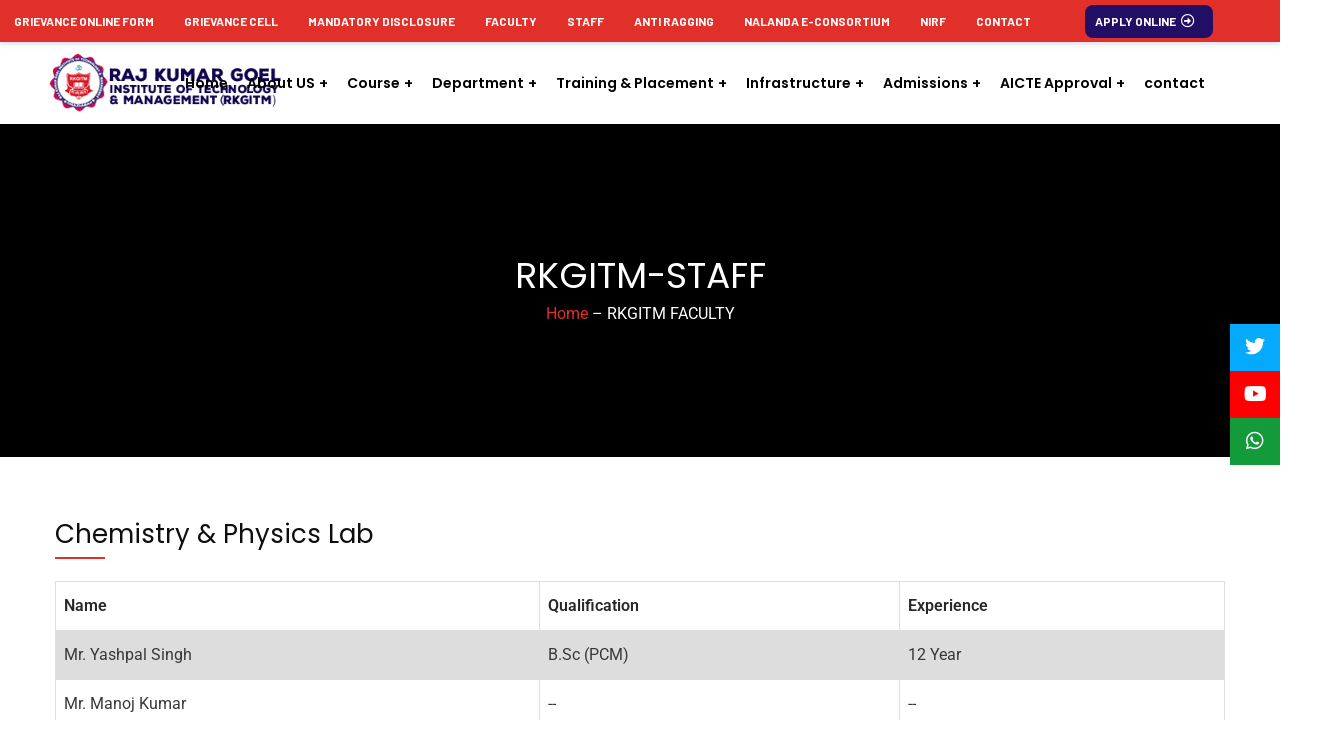

--- FILE ---
content_type: text/html; charset=UTF-8
request_url: https://www.rkgitm.ac.in/staff/
body_size: 24576
content:
<!doctype html>
<html lang="en-US">
<head>
    <meta charset="UTF-8">
    <meta name="viewport" content="width=device-width, initial-scale=1">
    <link rel="profile" href="//gmpg.org/xfn/11">
    				<script>document.documentElement.className = document.documentElement.className + ' yes-js js_active js'</script>
			<meta name='robots' content='index, follow, max-image-preview:large, max-snippet:-1, max-video-preview:-1' />

	<!-- This site is optimized with the Yoast SEO plugin v26.8 - https://yoast.com/product/yoast-seo-wordpress/ -->
	<title>staff - RKGITM-Ghaziabad | Best Engineering College in Ghaziabad</title>
	<link rel="canonical" href="https://www.rkgitm.ac.in/staff/" />
	<meta property="og:locale" content="en_US" />
	<meta property="og:type" content="article" />
	<meta property="og:title" content="staff - RKGITM-Ghaziabad | Best Engineering College in Ghaziabad" />
	<meta property="og:description" content="RKGITM-STAFF Home &#8211; RKGITM FACULTY Chemistry &#038; Physics Lab Name Qualification Experience Mr. Yashpal Singh B.Sc (PCM) 12 Year Mr. Manoj Kumar &#8212; &#8212; Workshop Name Qualification Experience Mr. Netrapal Singh &#8212; &#8212; CS Lab Staff Name Qualification Experience Mr. Mahanand Paswan B.A (H/W) 17 Year Mr. Vinay Tyagi BCA 14 Year Mr. Vikas Chaudhary [&hellip;]" />
	<meta property="og:url" content="https://www.rkgitm.ac.in/staff/" />
	<meta property="og:site_name" content="RKGITM-Ghaziabad | Best Engineering College in Ghaziabad" />
	<meta property="article:modified_time" content="2022-05-07T10:02:30+00:00" />
	<meta name="twitter:card" content="summary_large_image" />
	<meta name="twitter:label1" content="Est. reading time" />
	<meta name="twitter:data1" content="1 minute" />
	<script type="application/ld+json" class="yoast-schema-graph">{"@context":"https://schema.org","@graph":[{"@type":"WebPage","@id":"https://www.rkgitm.ac.in/staff/","url":"https://www.rkgitm.ac.in/staff/","name":"staff - RKGITM-Ghaziabad | Best Engineering College in Ghaziabad","isPartOf":{"@id":"https://www.rkgitm.ac.in/#website"},"datePublished":"2022-05-07T10:01:59+00:00","dateModified":"2022-05-07T10:02:30+00:00","breadcrumb":{"@id":"https://www.rkgitm.ac.in/staff/#breadcrumb"},"inLanguage":"en-US","potentialAction":[{"@type":"ReadAction","target":["https://www.rkgitm.ac.in/staff/"]}]},{"@type":"BreadcrumbList","@id":"https://www.rkgitm.ac.in/staff/#breadcrumb","itemListElement":[{"@type":"ListItem","position":1,"name":"Home","item":"https://www.rkgitm.ac.in/"},{"@type":"ListItem","position":2,"name":"staff"}]},{"@type":"WebSite","@id":"https://www.rkgitm.ac.in/#website","url":"https://www.rkgitm.ac.in/","name":"RKGITM-Ghaziabad | Best Engineering College in Ghaziabad","description":"","potentialAction":[{"@type":"SearchAction","target":{"@type":"EntryPoint","urlTemplate":"https://www.rkgitm.ac.in/?s={search_term_string}"},"query-input":{"@type":"PropertyValueSpecification","valueRequired":true,"valueName":"search_term_string"}}],"inLanguage":"en-US"}]}</script>
	<!-- / Yoast SEO plugin. -->


<link rel='dns-prefetch' href='//cdnjs.cloudflare.com' />
<link rel='dns-prefetch' href='//fonts.googleapis.com' />
<link rel='preconnect' href='https://fonts.gstatic.com' crossorigin />
<link rel="alternate" type="application/rss+xml" title="RKGITM-Ghaziabad | Best Engineering College in Ghaziabad &raquo; Feed" href="https://www.rkgitm.ac.in/feed/" />
<link rel="alternate" type="application/rss+xml" title="RKGITM-Ghaziabad | Best Engineering College in Ghaziabad &raquo; Comments Feed" href="https://www.rkgitm.ac.in/comments/feed/" />
<link rel="alternate" title="oEmbed (JSON)" type="application/json+oembed" href="https://www.rkgitm.ac.in/wp-json/oembed/1.0/embed?url=https%3A%2F%2Fwww.rkgitm.ac.in%2Fstaff%2F" />
<link rel="alternate" title="oEmbed (XML)" type="text/xml+oembed" href="https://www.rkgitm.ac.in/wp-json/oembed/1.0/embed?url=https%3A%2F%2Fwww.rkgitm.ac.in%2Fstaff%2F&#038;format=xml" />
<style id='wp-img-auto-sizes-contain-inline-css' type='text/css'>
img:is([sizes=auto i],[sizes^="auto," i]){contain-intrinsic-size:3000px 1500px}
/*# sourceURL=wp-img-auto-sizes-contain-inline-css */
</style>
<style id='wp-emoji-styles-inline-css' type='text/css'>

	img.wp-smiley, img.emoji {
		display: inline !important;
		border: none !important;
		box-shadow: none !important;
		height: 1em !important;
		width: 1em !important;
		margin: 0 0.07em !important;
		vertical-align: -0.1em !important;
		background: none !important;
		padding: 0 !important;
	}
/*# sourceURL=wp-emoji-styles-inline-css */
</style>
<style id='classic-theme-styles-inline-css' type='text/css'>
/*! This file is auto-generated */
.wp-block-button__link{color:#fff;background-color:#32373c;border-radius:9999px;box-shadow:none;text-decoration:none;padding:calc(.667em + 2px) calc(1.333em + 2px);font-size:1.125em}.wp-block-file__button{background:#32373c;color:#fff;text-decoration:none}
/*# sourceURL=/wp-includes/css/classic-themes.min.css */
</style>
<link rel='stylesheet' id='jquery-selectBox-css' href='https://www.rkgitm.ac.in/wp-content/plugins/yith-woocommerce-wishlist/assets/css/jquery.selectBox.css?ver=1.2.0' type='text/css' media='all' />
<link rel='stylesheet' id='woocommerce_prettyPhoto_css-css' href='//www.rkgitm.ac.in/wp-content/plugins/woocommerce/assets/css/prettyPhoto.css?ver=3.1.6' type='text/css' media='all' />
<link rel='stylesheet' id='yith-wcwl-main-css' href='https://www.rkgitm.ac.in/wp-content/plugins/yith-woocommerce-wishlist/assets/css/style.css?ver=4.12.0' type='text/css' media='all' />
<style id='yith-wcwl-main-inline-css' type='text/css'>
 :root { --rounded-corners-radius: 16px; --add-to-cart-rounded-corners-radius: 16px; --color-headers-background: #F4F4F4; --feedback-duration: 3s } 
 :root { --rounded-corners-radius: 16px; --add-to-cart-rounded-corners-radius: 16px; --color-headers-background: #F4F4F4; --feedback-duration: 3s } 
/*# sourceURL=yith-wcwl-main-inline-css */
</style>
<style id='global-styles-inline-css' type='text/css'>
:root{--wp--preset--aspect-ratio--square: 1;--wp--preset--aspect-ratio--4-3: 4/3;--wp--preset--aspect-ratio--3-4: 3/4;--wp--preset--aspect-ratio--3-2: 3/2;--wp--preset--aspect-ratio--2-3: 2/3;--wp--preset--aspect-ratio--16-9: 16/9;--wp--preset--aspect-ratio--9-16: 9/16;--wp--preset--color--black: #000000;--wp--preset--color--cyan-bluish-gray: #abb8c3;--wp--preset--color--white: #ffffff;--wp--preset--color--pale-pink: #f78da7;--wp--preset--color--vivid-red: #cf2e2e;--wp--preset--color--luminous-vivid-orange: #ff6900;--wp--preset--color--luminous-vivid-amber: #fcb900;--wp--preset--color--light-green-cyan: #7bdcb5;--wp--preset--color--vivid-green-cyan: #00d084;--wp--preset--color--pale-cyan-blue: #8ed1fc;--wp--preset--color--vivid-cyan-blue: #0693e3;--wp--preset--color--vivid-purple: #9b51e0;--wp--preset--gradient--vivid-cyan-blue-to-vivid-purple: linear-gradient(135deg,rgb(6,147,227) 0%,rgb(155,81,224) 100%);--wp--preset--gradient--light-green-cyan-to-vivid-green-cyan: linear-gradient(135deg,rgb(122,220,180) 0%,rgb(0,208,130) 100%);--wp--preset--gradient--luminous-vivid-amber-to-luminous-vivid-orange: linear-gradient(135deg,rgb(252,185,0) 0%,rgb(255,105,0) 100%);--wp--preset--gradient--luminous-vivid-orange-to-vivid-red: linear-gradient(135deg,rgb(255,105,0) 0%,rgb(207,46,46) 100%);--wp--preset--gradient--very-light-gray-to-cyan-bluish-gray: linear-gradient(135deg,rgb(238,238,238) 0%,rgb(169,184,195) 100%);--wp--preset--gradient--cool-to-warm-spectrum: linear-gradient(135deg,rgb(74,234,220) 0%,rgb(151,120,209) 20%,rgb(207,42,186) 40%,rgb(238,44,130) 60%,rgb(251,105,98) 80%,rgb(254,248,76) 100%);--wp--preset--gradient--blush-light-purple: linear-gradient(135deg,rgb(255,206,236) 0%,rgb(152,150,240) 100%);--wp--preset--gradient--blush-bordeaux: linear-gradient(135deg,rgb(254,205,165) 0%,rgb(254,45,45) 50%,rgb(107,0,62) 100%);--wp--preset--gradient--luminous-dusk: linear-gradient(135deg,rgb(255,203,112) 0%,rgb(199,81,192) 50%,rgb(65,88,208) 100%);--wp--preset--gradient--pale-ocean: linear-gradient(135deg,rgb(255,245,203) 0%,rgb(182,227,212) 50%,rgb(51,167,181) 100%);--wp--preset--gradient--electric-grass: linear-gradient(135deg,rgb(202,248,128) 0%,rgb(113,206,126) 100%);--wp--preset--gradient--midnight: linear-gradient(135deg,rgb(2,3,129) 0%,rgb(40,116,252) 100%);--wp--preset--font-size--small: 13px;--wp--preset--font-size--medium: 20px;--wp--preset--font-size--large: 36px;--wp--preset--font-size--x-large: 42px;--wp--preset--spacing--20: 0.44rem;--wp--preset--spacing--30: 0.67rem;--wp--preset--spacing--40: 1rem;--wp--preset--spacing--50: 1.5rem;--wp--preset--spacing--60: 2.25rem;--wp--preset--spacing--70: 3.38rem;--wp--preset--spacing--80: 5.06rem;--wp--preset--shadow--natural: 6px 6px 9px rgba(0, 0, 0, 0.2);--wp--preset--shadow--deep: 12px 12px 50px rgba(0, 0, 0, 0.4);--wp--preset--shadow--sharp: 6px 6px 0px rgba(0, 0, 0, 0.2);--wp--preset--shadow--outlined: 6px 6px 0px -3px rgb(255, 255, 255), 6px 6px rgb(0, 0, 0);--wp--preset--shadow--crisp: 6px 6px 0px rgb(0, 0, 0);}:where(.is-layout-flex){gap: 0.5em;}:where(.is-layout-grid){gap: 0.5em;}body .is-layout-flex{display: flex;}.is-layout-flex{flex-wrap: wrap;align-items: center;}.is-layout-flex > :is(*, div){margin: 0;}body .is-layout-grid{display: grid;}.is-layout-grid > :is(*, div){margin: 0;}:where(.wp-block-columns.is-layout-flex){gap: 2em;}:where(.wp-block-columns.is-layout-grid){gap: 2em;}:where(.wp-block-post-template.is-layout-flex){gap: 1.25em;}:where(.wp-block-post-template.is-layout-grid){gap: 1.25em;}.has-black-color{color: var(--wp--preset--color--black) !important;}.has-cyan-bluish-gray-color{color: var(--wp--preset--color--cyan-bluish-gray) !important;}.has-white-color{color: var(--wp--preset--color--white) !important;}.has-pale-pink-color{color: var(--wp--preset--color--pale-pink) !important;}.has-vivid-red-color{color: var(--wp--preset--color--vivid-red) !important;}.has-luminous-vivid-orange-color{color: var(--wp--preset--color--luminous-vivid-orange) !important;}.has-luminous-vivid-amber-color{color: var(--wp--preset--color--luminous-vivid-amber) !important;}.has-light-green-cyan-color{color: var(--wp--preset--color--light-green-cyan) !important;}.has-vivid-green-cyan-color{color: var(--wp--preset--color--vivid-green-cyan) !important;}.has-pale-cyan-blue-color{color: var(--wp--preset--color--pale-cyan-blue) !important;}.has-vivid-cyan-blue-color{color: var(--wp--preset--color--vivid-cyan-blue) !important;}.has-vivid-purple-color{color: var(--wp--preset--color--vivid-purple) !important;}.has-black-background-color{background-color: var(--wp--preset--color--black) !important;}.has-cyan-bluish-gray-background-color{background-color: var(--wp--preset--color--cyan-bluish-gray) !important;}.has-white-background-color{background-color: var(--wp--preset--color--white) !important;}.has-pale-pink-background-color{background-color: var(--wp--preset--color--pale-pink) !important;}.has-vivid-red-background-color{background-color: var(--wp--preset--color--vivid-red) !important;}.has-luminous-vivid-orange-background-color{background-color: var(--wp--preset--color--luminous-vivid-orange) !important;}.has-luminous-vivid-amber-background-color{background-color: var(--wp--preset--color--luminous-vivid-amber) !important;}.has-light-green-cyan-background-color{background-color: var(--wp--preset--color--light-green-cyan) !important;}.has-vivid-green-cyan-background-color{background-color: var(--wp--preset--color--vivid-green-cyan) !important;}.has-pale-cyan-blue-background-color{background-color: var(--wp--preset--color--pale-cyan-blue) !important;}.has-vivid-cyan-blue-background-color{background-color: var(--wp--preset--color--vivid-cyan-blue) !important;}.has-vivid-purple-background-color{background-color: var(--wp--preset--color--vivid-purple) !important;}.has-black-border-color{border-color: var(--wp--preset--color--black) !important;}.has-cyan-bluish-gray-border-color{border-color: var(--wp--preset--color--cyan-bluish-gray) !important;}.has-white-border-color{border-color: var(--wp--preset--color--white) !important;}.has-pale-pink-border-color{border-color: var(--wp--preset--color--pale-pink) !important;}.has-vivid-red-border-color{border-color: var(--wp--preset--color--vivid-red) !important;}.has-luminous-vivid-orange-border-color{border-color: var(--wp--preset--color--luminous-vivid-orange) !important;}.has-luminous-vivid-amber-border-color{border-color: var(--wp--preset--color--luminous-vivid-amber) !important;}.has-light-green-cyan-border-color{border-color: var(--wp--preset--color--light-green-cyan) !important;}.has-vivid-green-cyan-border-color{border-color: var(--wp--preset--color--vivid-green-cyan) !important;}.has-pale-cyan-blue-border-color{border-color: var(--wp--preset--color--pale-cyan-blue) !important;}.has-vivid-cyan-blue-border-color{border-color: var(--wp--preset--color--vivid-cyan-blue) !important;}.has-vivid-purple-border-color{border-color: var(--wp--preset--color--vivid-purple) !important;}.has-vivid-cyan-blue-to-vivid-purple-gradient-background{background: var(--wp--preset--gradient--vivid-cyan-blue-to-vivid-purple) !important;}.has-light-green-cyan-to-vivid-green-cyan-gradient-background{background: var(--wp--preset--gradient--light-green-cyan-to-vivid-green-cyan) !important;}.has-luminous-vivid-amber-to-luminous-vivid-orange-gradient-background{background: var(--wp--preset--gradient--luminous-vivid-amber-to-luminous-vivid-orange) !important;}.has-luminous-vivid-orange-to-vivid-red-gradient-background{background: var(--wp--preset--gradient--luminous-vivid-orange-to-vivid-red) !important;}.has-very-light-gray-to-cyan-bluish-gray-gradient-background{background: var(--wp--preset--gradient--very-light-gray-to-cyan-bluish-gray) !important;}.has-cool-to-warm-spectrum-gradient-background{background: var(--wp--preset--gradient--cool-to-warm-spectrum) !important;}.has-blush-light-purple-gradient-background{background: var(--wp--preset--gradient--blush-light-purple) !important;}.has-blush-bordeaux-gradient-background{background: var(--wp--preset--gradient--blush-bordeaux) !important;}.has-luminous-dusk-gradient-background{background: var(--wp--preset--gradient--luminous-dusk) !important;}.has-pale-ocean-gradient-background{background: var(--wp--preset--gradient--pale-ocean) !important;}.has-electric-grass-gradient-background{background: var(--wp--preset--gradient--electric-grass) !important;}.has-midnight-gradient-background{background: var(--wp--preset--gradient--midnight) !important;}.has-small-font-size{font-size: var(--wp--preset--font-size--small) !important;}.has-medium-font-size{font-size: var(--wp--preset--font-size--medium) !important;}.has-large-font-size{font-size: var(--wp--preset--font-size--large) !important;}.has-x-large-font-size{font-size: var(--wp--preset--font-size--x-large) !important;}
:where(.wp-block-post-template.is-layout-flex){gap: 1.25em;}:where(.wp-block-post-template.is-layout-grid){gap: 1.25em;}
:where(.wp-block-term-template.is-layout-flex){gap: 1.25em;}:where(.wp-block-term-template.is-layout-grid){gap: 1.25em;}
:where(.wp-block-columns.is-layout-flex){gap: 2em;}:where(.wp-block-columns.is-layout-grid){gap: 2em;}
:root :where(.wp-block-pullquote){font-size: 1.5em;line-height: 1.6;}
/*# sourceURL=global-styles-inline-css */
</style>
<link rel='stylesheet' id='dashicons-css' href='https://www.rkgitm.ac.in/wp-includes/css/dashicons.min.css?ver=6.9' type='text/css' media='all' />
<style id='dashicons-inline-css' type='text/css'>
[data-font="Dashicons"]:before {font-family: 'Dashicons' !important;content: attr(data-icon) !important;speak: none !important;font-weight: normal !important;font-variant: normal !important;text-transform: none !important;line-height: 1 !important;font-style: normal !important;-webkit-font-smoothing: antialiased !important;-moz-osx-font-smoothing: grayscale !important;}
/*# sourceURL=dashicons-inline-css */
</style>
<link rel='stylesheet' id='admin-bar-css' href='https://www.rkgitm.ac.in/wp-includes/css/admin-bar.min.css?ver=6.9' type='text/css' media='all' />
<style id='admin-bar-inline-css' type='text/css'>

    /* Hide CanvasJS credits for P404 charts specifically */
    #p404RedirectChart .canvasjs-chart-credit {
        display: none !important;
    }
    
    #p404RedirectChart canvas {
        border-radius: 6px;
    }

    .p404-redirect-adminbar-weekly-title {
        font-weight: bold;
        font-size: 14px;
        color: #fff;
        margin-bottom: 6px;
    }

    #wpadminbar #wp-admin-bar-p404_free_top_button .ab-icon:before {
        content: "\f103";
        color: #dc3545;
        top: 3px;
    }
    
    #wp-admin-bar-p404_free_top_button .ab-item {
        min-width: 80px !important;
        padding: 0px !important;
    }
    
    /* Ensure proper positioning and z-index for P404 dropdown */
    .p404-redirect-adminbar-dropdown-wrap { 
        min-width: 0; 
        padding: 0;
        position: static !important;
    }
    
    #wpadminbar #wp-admin-bar-p404_free_top_button_dropdown {
        position: static !important;
    }
    
    #wpadminbar #wp-admin-bar-p404_free_top_button_dropdown .ab-item {
        padding: 0 !important;
        margin: 0 !important;
    }
    
    .p404-redirect-dropdown-container {
        min-width: 340px;
        padding: 18px 18px 12px 18px;
        background: #23282d !important;
        color: #fff;
        border-radius: 12px;
        box-shadow: 0 8px 32px rgba(0,0,0,0.25);
        margin-top: 10px;
        position: relative !important;
        z-index: 999999 !important;
        display: block !important;
        border: 1px solid #444;
    }
    
    /* Ensure P404 dropdown appears on hover */
    #wpadminbar #wp-admin-bar-p404_free_top_button .p404-redirect-dropdown-container { 
        display: none !important;
    }
    
    #wpadminbar #wp-admin-bar-p404_free_top_button:hover .p404-redirect-dropdown-container { 
        display: block !important;
    }
    
    #wpadminbar #wp-admin-bar-p404_free_top_button:hover #wp-admin-bar-p404_free_top_button_dropdown .p404-redirect-dropdown-container {
        display: block !important;
    }
    
    .p404-redirect-card {
        background: #2c3338;
        border-radius: 8px;
        padding: 18px 18px 12px 18px;
        box-shadow: 0 2px 8px rgba(0,0,0,0.07);
        display: flex;
        flex-direction: column;
        align-items: flex-start;
        border: 1px solid #444;
    }
    
    .p404-redirect-btn {
        display: inline-block;
        background: #dc3545;
        color: #fff !important;
        font-weight: bold;
        padding: 5px 22px;
        border-radius: 8px;
        text-decoration: none;
        font-size: 17px;
        transition: background 0.2s, box-shadow 0.2s;
        margin-top: 8px;
        box-shadow: 0 2px 8px rgba(220,53,69,0.15);
        text-align: center;
        line-height: 1.6;
    }
    
    .p404-redirect-btn:hover {
        background: #c82333;
        color: #fff !important;
        box-shadow: 0 4px 16px rgba(220,53,69,0.25);
    }
    
    /* Prevent conflicts with other admin bar dropdowns */
    #wpadminbar .ab-top-menu > li:hover > .ab-item,
    #wpadminbar .ab-top-menu > li.hover > .ab-item {
        z-index: auto;
    }
    
    #wpadminbar #wp-admin-bar-p404_free_top_button:hover > .ab-item {
        z-index: 999998 !important;
    }
    
/*# sourceURL=admin-bar-inline-css */
</style>
<link rel='stylesheet' id='ct-main-css-css' href='https://www.rkgitm.ac.in/wp-content/plugins/case-theme-core/assets/css/main.css?ver=1.0.0' type='text/css' media='all' />
<link rel='stylesheet' id='progressbar-lib-css-css' href='https://www.rkgitm.ac.in/wp-content/plugins/case-theme-core/assets/css/lib/progressbar.min.css?ver=0.7.1' type='text/css' media='all' />
<link rel='stylesheet' id='oc-css-css' href='https://www.rkgitm.ac.in/wp-content/plugins/case-theme-core/assets/css/lib/owl.carousel.min.css?ver=2.2.1' type='text/css' media='all' />
<link rel='stylesheet' id='ct-slick-css-css' href='https://www.rkgitm.ac.in/wp-content/plugins/case-theme-core/assets/css/lib/slick.css?ver=1.0.0' type='text/css' media='all' />
<link rel='stylesheet' id='ct-font-awesome-css' href='https://www.rkgitm.ac.in/wp-content/plugins/case-theme-core/assets/plugin/font-awesome/css/font-awesome.min.css?ver=4.7.0' type='text/css' media='all' />
<link rel='stylesheet' id='remodal-css' href='https://www.rkgitm.ac.in/wp-content/plugins/case-theme-user/acess/css/remodal.css?ver=6.9' type='text/css' media='all' />
<link rel='stylesheet' id='remodal-default-theme-css' href='https://www.rkgitm.ac.in/wp-content/plugins/case-theme-user/acess/css/remodal-default-theme.css?ver=6.9' type='text/css' media='all' />
<link rel='stylesheet' id='contact-form-7-css' href='https://www.rkgitm.ac.in/wp-content/plugins/contact-form-7/includes/css/styles.css?ver=6.1.4' type='text/css' media='all' />
<link rel='stylesheet' id='modal-window-css' href='https://www.rkgitm.ac.in/wp-content/plugins/modal-window/public/assets/css/modal.min.css?ver=6.2.3' type='text/css' media='all' />
<link rel='stylesheet' id='woocommerce-layout-css' href='https://www.rkgitm.ac.in/wp-content/plugins/woocommerce/assets/css/woocommerce-layout.css?ver=10.4.3' type='text/css' media='all' />
<link rel='stylesheet' id='woocommerce-smallscreen-css' href='https://www.rkgitm.ac.in/wp-content/plugins/woocommerce/assets/css/woocommerce-smallscreen.css?ver=10.4.3' type='text/css' media='only screen and (max-width: 768px)' />
<link rel='stylesheet' id='woocommerce-general-css' href='https://www.rkgitm.ac.in/wp-content/plugins/woocommerce/assets/css/woocommerce.css?ver=10.4.3' type='text/css' media='all' />
<style id='woocommerce-inline-inline-css' type='text/css'>
.woocommerce form .form-row .required { visibility: visible; }
/*# sourceURL=woocommerce-inline-inline-css */
</style>
<link rel='stylesheet' id='ssb-ui-style-css' href='https://www.rkgitm.ac.in/wp-content/plugins/sticky-side-buttons/assets/css/ssb-ui-style.css?ver=2.0.3' type='text/css' media='all' />
<style id='ssb-ui-style-inline-css' type='text/css'>
#ssb-btn-2{background: #05aafc;}
#ssb-btn-2:hover{background:rgba(5,170,252,0.9);}
#ssb-btn-2 a{color: #ffffff;}
#ssb-btn-1{background: #fe0001;}
#ssb-btn-1:hover{background:rgba(254,0,1,0.9);}
#ssb-btn-1 a{color: #ffffff;}
#ssb-btn-3{background: #139b3b;}
#ssb-btn-3:hover{background:rgba(19,155,59,0.9);}
#ssb-btn-3 a{color: #ffffff;}

/*# sourceURL=ssb-ui-style-inline-css */
</style>
<link rel='stylesheet' id='ssb-fontawesome-frontend-css' href='https://cdnjs.cloudflare.com/ajax/libs/font-awesome/6.7.2/css/all.min.css?ver=6.7.2' type='text/css' media='all' />
<link rel='stylesheet' id='yith-quick-view-css' href='https://www.rkgitm.ac.in/wp-content/plugins/yith-woocommerce-quick-view/assets/css/yith-quick-view.css?ver=2.11.0' type='text/css' media='all' />
<style id='yith-quick-view-inline-css' type='text/css'>

				#yith-quick-view-modal .yith-quick-view-overlay{background:rgba( 0, 0, 0, 0.8)}
				#yith-quick-view-modal .yith-wcqv-main{background:#ffffff;}
				#yith-quick-view-close{color:#cdcdcd;}
				#yith-quick-view-close:hover{color:#ff0000;}
/*# sourceURL=yith-quick-view-inline-css */
</style>
<link rel='stylesheet' id='bootstrap-css' href='https://www.rkgitm.ac.in/wp-content/themes/consultio/assets/css/bootstrap.min.css?ver=4.0.0' type='text/css' media='all' />
<link rel='stylesheet' id='font-awesome-css' href='https://www.rkgitm.ac.in/wp-content/plugins/elementor/assets/lib/font-awesome/css/font-awesome.min.css?ver=4.7.0' type='text/css' media='all' />
<style id='font-awesome-inline-css' type='text/css'>
[data-font="FontAwesome"]:before {font-family: 'FontAwesome' !important;content: attr(data-icon) !important;speak: none !important;font-weight: normal !important;font-variant: normal !important;text-transform: none !important;line-height: 1 !important;font-style: normal !important;-webkit-font-smoothing: antialiased !important;-moz-osx-font-smoothing: grayscale !important;}
/*# sourceURL=font-awesome-inline-css */
</style>
<link rel='stylesheet' id='font-awesome-v5-css' href='https://www.rkgitm.ac.in/wp-content/themes/consultio/assets/css/font-awesome5.min.css?ver=5.8.0' type='text/css' media='all' />
<link rel='stylesheet' id='font-flaticon-css' href='https://www.rkgitm.ac.in/wp-content/themes/consultio/assets/css/flaticon.css?ver=2.9.1' type='text/css' media='all' />
<link rel='stylesheet' id='font-flaticon-v2-css' href='https://www.rkgitm.ac.in/wp-content/themes/consultio/assets/css/flaticon-v2.css?ver=2.9.1' type='text/css' media='all' />
<link rel='stylesheet' id='font-flaticon-v3-css' href='https://www.rkgitm.ac.in/wp-content/themes/consultio/assets/css/flaticon-v3.css?ver=2.9.1' type='text/css' media='all' />
<link rel='stylesheet' id='font-flaticon-v4-css' href='https://www.rkgitm.ac.in/wp-content/themes/consultio/assets/css/flaticon-v4.css?ver=2.9.1' type='text/css' media='all' />
<link rel='stylesheet' id='font-flaticon-v5-css' href='https://www.rkgitm.ac.in/wp-content/themes/consultio/assets/css/flaticon-v5.css?ver=2.9.1' type='text/css' media='all' />
<link rel='stylesheet' id='font-flaticon-v6-css' href='https://www.rkgitm.ac.in/wp-content/themes/consultio/assets/css/flaticon-v6.css?ver=2.9.1' type='text/css' media='all' />
<link rel='stylesheet' id='font-flaticon-v7-css' href='https://www.rkgitm.ac.in/wp-content/themes/consultio/assets/css/flaticon-v7.css?ver=2.9.1' type='text/css' media='all' />
<link rel='stylesheet' id='font-material-icon-css' href='https://www.rkgitm.ac.in/wp-content/themes/consultio/assets/css/material-design-iconic-font.min.css?ver=2.2.0' type='text/css' media='all' />
<link rel='stylesheet' id='magnific-popup-css' href='https://www.rkgitm.ac.in/wp-content/themes/consultio/assets/css/magnific-popup.css?ver=1.0.0' type='text/css' media='all' />
<link rel='stylesheet' id='animate-css' href='https://www.rkgitm.ac.in/wp-content/themes/consultio/assets/css/animate.css?ver=1.0.0' type='text/css' media='all' />
<link rel='stylesheet' id='consultio-theme-css' href='https://www.rkgitm.ac.in/wp-content/themes/consultio/assets/css/theme.css?ver=2.9.1' type='text/css' media='all' />
<style id='consultio-theme-inline-css' type='text/css'>
		@media screen and (min-width: 1200px) {
					}
        @media screen and (max-width: 1199px) {
		        }
        		@media screen and (min-width: 1200px) {
		.ct-main-menu .sub-menu, .ct-main-menu .children { background-color: #ffffff !important; }.ct-main-menu > li > a, .ct-header-popup-wrap .ct-main-menu-popup a, .ct-header-popup-wrap .ct-main-menu-popup .ct-menu-toggle { font-size: 14px !important; }		}
		
/*# sourceURL=consultio-theme-inline-css */
</style>
<link rel='stylesheet' id='consultio-style-css' href='https://www.rkgitm.ac.in/wp-content/themes/consultio/style.css?ver=6.9' type='text/css' media='all' />
<link rel='stylesheet' id='consultio-google-fonts-css' href='//fonts.googleapis.com/css?family=Roboto%3A300%2C400%2C400i%2C500%2C500i%2C600%2C600i%2C700%2C700i%7CPoppins%3A300%2C400%2C400i%2C500%2C500i%2C600%2C600i%2C700%2C700i%7CPlayfair+Display%3A400%2C400i%2C700%2C700i%2C800%2C900%7CMuli%3A400%7CLato%3A400%7CBarlow%3A400%2C700%7CNunito+Sans%3A400%2C600%2C700%2C900%7CKalam%3A400%7CRubik%3A400%7CInter%3A400%2C500%2C600%2C700&#038;subset=latin%2Clatin-ext&#038;ver=6.9' type='text/css' media='all' />
<link rel='stylesheet' id='xagio_icons-css' href='https://www.rkgitm.ac.in/wp-content/plugins/xagio-seo/assets/css/icons.css?ver=7.1.0.33' type='text/css' media='all' />
<link rel='stylesheet' id='xagio_review_widget_form-css' href='https://www.rkgitm.ac.in/wp-content/plugins/xagio-seo/modules/reviews/review_widget_form.css?ver=7.1.0.33' type='text/css' media='all' />
<link rel='stylesheet' id='xagio_review_widget_display-css' href='https://www.rkgitm.ac.in/wp-content/plugins/xagio-seo/modules/reviews/review_widget_display.css?ver=7.1.0.33' type='text/css' media='all' />
<style id='xagio_review_widget_display-inline-css' type='text/css'>

		    .rw-display .review-widget {
		        
		        
		        
		        
		    }
		
		    .rw-display .review-widget-button {
		        
		        
		    }
		
		    .rw-display .review-widget-label, .review-widget-title > h2 {
		        
		    }
		
		    .rw-display .review-widget-label {
		        
		    }
		
		    .rw-display .review-widget-title > h2 {
		        
		    }
		
		    .rw-display .review-widget-text {
		        
		    }
		
		    .rw-display .review-widget-stars-ratings-sum {
		        
		        
		    }
		
		    .rw-display .review-widget-stars-ratings-info {
		        
		        
		    }
		
		    .rw-display .review-widget-input {
		        
		        
		        
		        
		    }
		
		    .rw-display .review-widget-stars i {
		        
		        
		    }
			
		    
		
		    
		
		    
		
		    
		
		    
		
		    
			
/*# sourceURL=xagio_review_widget_display-inline-css */
</style>
<link rel='stylesheet' id='splite-animate-css' href='https://www.rkgitm.ac.in/wp-content/plugins/slick-popup/libs/css/animate.css?ver=6.9' type='text/css' media='all' />
<link rel='stylesheet' id='splite-css-css' href='https://www.rkgitm.ac.in/wp-content/plugins/slick-popup/libs/css/styles.css?ver=6.9' type='text/css' media='all' />
<link rel='stylesheet' id='elementor-icons-css' href='https://www.rkgitm.ac.in/wp-content/plugins/elementor/assets/lib/eicons/css/elementor-icons.min.css?ver=5.46.0' type='text/css' media='all' />
<link rel='stylesheet' id='elementor-frontend-css' href='https://www.rkgitm.ac.in/wp-content/plugins/elementor/assets/css/frontend.min.css?ver=3.34.4' type='text/css' media='all' />
<link rel='stylesheet' id='elementor-post-3957-css' href='https://www.rkgitm.ac.in/wp-content/uploads/elementor/css/post-3957.css?ver=1769844556' type='text/css' media='all' />
<link rel='stylesheet' id='elementor-pro-css' href='https://www.rkgitm.ac.in/wp-content/plugins/elementor-pro/assets/css/frontend.min.css?ver=3.21.2' type='text/css' media='all' />
<link rel='stylesheet' id='widget-spacer-css' href='https://www.rkgitm.ac.in/wp-content/plugins/elementor/assets/css/widget-spacer.min.css?ver=3.34.4' type='text/css' media='all' />
<link rel='stylesheet' id='elementor-post-10341-css' href='https://www.rkgitm.ac.in/wp-content/uploads/elementor/css/post-10341.css?ver=1769932289' type='text/css' media='all' />
<link rel="preload" as="style" href="https://fonts.googleapis.com/css?family=Open%20Sans:900,700%7CNoto%20Sans:normal&#038;display=swap&#038;ver=1652435825" /><link rel="stylesheet" href="https://fonts.googleapis.com/css?family=Open%20Sans:900,700%7CNoto%20Sans:normal&#038;display=swap&#038;ver=1652435825" media="print" onload="this.media='all'"><noscript><link rel="stylesheet" href="https://fonts.googleapis.com/css?family=Open%20Sans:900,700%7CNoto%20Sans:normal&#038;display=swap&#038;ver=1652435825" /></noscript><link rel="preload" as="style" href="https://fonts.googleapis.com/css?family=Open%20Sans:900,700%7CNoto%20Sans:normal&#038;display=swap&#038;ver=1717740295" /><link rel="stylesheet" href="https://fonts.googleapis.com/css?family=Open%20Sans:900,700%7CNoto%20Sans:normal&#038;display=swap&#038;ver=1717740295" media="print" onload="this.media='all'"><noscript><link rel="stylesheet" href="https://fonts.googleapis.com/css?family=Open%20Sans:900,700%7CNoto%20Sans:normal&#038;display=swap&#038;ver=1717740295" /></noscript><link rel='stylesheet' id='elementor-gf-local-roboto-css' href='https://www.rkgitm.ac.in/wp-content/uploads/elementor/google-fonts/css/roboto.css?ver=1742279384' type='text/css' media='all' />
<link rel='stylesheet' id='elementor-gf-local-robotoslab-css' href='https://www.rkgitm.ac.in/wp-content/uploads/elementor/google-fonts/css/robotoslab.css?ver=1742279397' type='text/css' media='all' />
<script type="text/javascript" src="https://www.rkgitm.ac.in/wp-includes/js/jquery/jquery.min.js?ver=3.7.1" id="jquery-core-js"></script>
<script type="text/javascript" src="https://www.rkgitm.ac.in/wp-includes/js/jquery/jquery-migrate.min.js?ver=3.4.1" id="jquery-migrate-js"></script>
<script type="text/javascript" src="https://www.rkgitm.ac.in/wp-content/plugins/case-theme-core/assets/js/lib/waypoints.min.js?ver=2.0.5" id="waypoints-js"></script>
<script type="text/javascript" src="https://www.rkgitm.ac.in/wp-content/plugins/woocommerce/assets/js/jquery-blockui/jquery.blockUI.min.js?ver=2.7.0-wc.10.4.3" id="wc-jquery-blockui-js" defer="defer" data-wp-strategy="defer"></script>
<script type="text/javascript" id="wc-add-to-cart-js-extra">
/* <![CDATA[ */
var wc_add_to_cart_params = {"ajax_url":"/wp-admin/admin-ajax.php","wc_ajax_url":"/?wc-ajax=%%endpoint%%","i18n_view_cart":"View cart","cart_url":"https://www.rkgitm.ac.in/?page_id=9","is_cart":"","cart_redirect_after_add":"no"};
//# sourceURL=wc-add-to-cart-js-extra
/* ]]> */
</script>
<script type="text/javascript" src="https://www.rkgitm.ac.in/wp-content/plugins/woocommerce/assets/js/frontend/add-to-cart.min.js?ver=10.4.3" id="wc-add-to-cart-js" defer="defer" data-wp-strategy="defer"></script>
<script type="text/javascript" src="https://www.rkgitm.ac.in/wp-content/plugins/woocommerce/assets/js/js-cookie/js.cookie.min.js?ver=2.1.4-wc.10.4.3" id="wc-js-cookie-js" defer="defer" data-wp-strategy="defer"></script>
<script type="text/javascript" id="woocommerce-js-extra">
/* <![CDATA[ */
var woocommerce_params = {"ajax_url":"/wp-admin/admin-ajax.php","wc_ajax_url":"/?wc-ajax=%%endpoint%%","i18n_password_show":"Show password","i18n_password_hide":"Hide password"};
//# sourceURL=woocommerce-js-extra
/* ]]> */
</script>
<script type="text/javascript" src="https://www.rkgitm.ac.in/wp-content/plugins/woocommerce/assets/js/frontend/woocommerce.min.js?ver=10.4.3" id="woocommerce-js" defer="defer" data-wp-strategy="defer"></script>
<script type="text/javascript" src="https://www.rkgitm.ac.in/wp-content/themes/consultio/elementor/js/ct-inline-css.js?ver=2.9.1" id="ct-inline-css-js-js"></script>
<script type="text/javascript" src="https://www.rkgitm.ac.in/wp-content/plugins/slick-popup/libs/js/jquery.nicescroll.min.js?ver=6.9" id="nicescroll-js-js"></script>
<script type="text/javascript" src="https://www.rkgitm.ac.in/wp-content/plugins/slick-popup/libs/js/custom.js?ver=6.9" id="splite-js-js"></script>
<link rel="https://api.w.org/" href="https://www.rkgitm.ac.in/wp-json/" /><link rel="alternate" title="JSON" type="application/json" href="https://www.rkgitm.ac.in/wp-json/wp/v2/pages/10341" /><link rel="EditURI" type="application/rsd+xml" title="RSD" href="https://www.rkgitm.ac.in/xmlrpc.php?rsd" />
<meta name="generator" content="WordPress 6.9" />
<meta name="generator" content="WooCommerce 10.4.3" />
<link rel='shortlink' href='https://www.rkgitm.ac.in/?p=10341' />
<meta name="generator" content="Redux 4.5.10" /><style type='text/css'> .ae_data .elementor-editor-element-setting {
            display:none !important;
            }
            </style><link rel="icon" type="image/png" href="https://www.rkgitm.ac.in/wp-content/uploads/2022/04/cropped-ICON.jpg"/>	<noscript><style>.woocommerce-product-gallery{ opacity: 1 !important; }</style></noscript>
	<meta name="generator" content="Elementor 3.34.4; features: additional_custom_breakpoints; settings: css_print_method-external, google_font-enabled, font_display-auto">

<!-- xagio – Open Graph -->
<meta property="og:locale" content="en_US" />
<meta property="og:type" content="article" />
<meta property="og:url" content="https://www.rkgitm.ac.in/staff/" />
<meta property="og:site_name" content="RKGITM-Ghaziabad | Best Engineering College in Ghaziabad" />
<meta property="og:title" content="" />
<meta property="og:description" content="" />
<meta name="twitter:card" content="summary" />
<meta name="twitter:title" content="" />
<meta name="twitter:description" content="" />

<!-- xagio – Open Graph -->


			<style>
				.e-con.e-parent:nth-of-type(n+4):not(.e-lazyloaded):not(.e-no-lazyload),
				.e-con.e-parent:nth-of-type(n+4):not(.e-lazyloaded):not(.e-no-lazyload) * {
					background-image: none !important;
				}
				@media screen and (max-height: 1024px) {
					.e-con.e-parent:nth-of-type(n+3):not(.e-lazyloaded):not(.e-no-lazyload),
					.e-con.e-parent:nth-of-type(n+3):not(.e-lazyloaded):not(.e-no-lazyload) * {
						background-image: none !important;
					}
				}
				@media screen and (max-height: 640px) {
					.e-con.e-parent:nth-of-type(n+2):not(.e-lazyloaded):not(.e-no-lazyload),
					.e-con.e-parent:nth-of-type(n+2):not(.e-lazyloaded):not(.e-no-lazyload) * {
						background-image: none !important;
					}
				}
			</style>
			<meta name="generator" content="Powered by Slider Revolution 6.5.19 - responsive, Mobile-Friendly Slider Plugin for WordPress with comfortable drag and drop interface." />
<script>function setREVStartSize(e){
			//window.requestAnimationFrame(function() {
				window.RSIW = window.RSIW===undefined ? window.innerWidth : window.RSIW;
				window.RSIH = window.RSIH===undefined ? window.innerHeight : window.RSIH;
				try {
					var pw = document.getElementById(e.c).parentNode.offsetWidth,
						newh;
					pw = pw===0 || isNaN(pw) ? window.RSIW : pw;
					e.tabw = e.tabw===undefined ? 0 : parseInt(e.tabw);
					e.thumbw = e.thumbw===undefined ? 0 : parseInt(e.thumbw);
					e.tabh = e.tabh===undefined ? 0 : parseInt(e.tabh);
					e.thumbh = e.thumbh===undefined ? 0 : parseInt(e.thumbh);
					e.tabhide = e.tabhide===undefined ? 0 : parseInt(e.tabhide);
					e.thumbhide = e.thumbhide===undefined ? 0 : parseInt(e.thumbhide);
					e.mh = e.mh===undefined || e.mh=="" || e.mh==="auto" ? 0 : parseInt(e.mh,0);
					if(e.layout==="fullscreen" || e.l==="fullscreen")
						newh = Math.max(e.mh,window.RSIH);
					else{
						e.gw = Array.isArray(e.gw) ? e.gw : [e.gw];
						for (var i in e.rl) if (e.gw[i]===undefined || e.gw[i]===0) e.gw[i] = e.gw[i-1];
						e.gh = e.el===undefined || e.el==="" || (Array.isArray(e.el) && e.el.length==0)? e.gh : e.el;
						e.gh = Array.isArray(e.gh) ? e.gh : [e.gh];
						for (var i in e.rl) if (e.gh[i]===undefined || e.gh[i]===0) e.gh[i] = e.gh[i-1];
											
						var nl = new Array(e.rl.length),
							ix = 0,
							sl;
						e.tabw = e.tabhide>=pw ? 0 : e.tabw;
						e.thumbw = e.thumbhide>=pw ? 0 : e.thumbw;
						e.tabh = e.tabhide>=pw ? 0 : e.tabh;
						e.thumbh = e.thumbhide>=pw ? 0 : e.thumbh;
						for (var i in e.rl) nl[i] = e.rl[i]<window.RSIW ? 0 : e.rl[i];
						sl = nl[0];
						for (var i in nl) if (sl>nl[i] && nl[i]>0) { sl = nl[i]; ix=i;}
						var m = pw>(e.gw[ix]+e.tabw+e.thumbw) ? 1 : (pw-(e.tabw+e.thumbw)) / (e.gw[ix]);
						newh =  (e.gh[ix] * m) + (e.tabh + e.thumbh);
					}
					var el = document.getElementById(e.c);
					if (el!==null && el) el.style.height = newh+"px";
					el = document.getElementById(e.c+"_wrapper");
					if (el!==null && el) {
						el.style.height = newh+"px";
						el.style.display = "block";
					}
				} catch(e){
					console.log("Failure at Presize of Slider:" + e)
				}
			//});
		  };</script>
		<style type="text/css" id="wp-custom-css">
			#ssb-container {
    position: fixed;
    top: 45%;
    z-index: 1;
}
#ssb-container ul li span {
    line-height: 45px;
    width: 50px;
    font-size: 20px;
    text-align: center;
    display: inline-block;
}
.wpcf7-form .wpcf7-form-control-wrap {
    margin-bottom: -20px;
    display: block;
}
.ct-contact-form-layout1.style2 .wpcf7-form-control.wpcf7-textarea {
    height: 80px;
}
#ct-header-wrap .ct-header-navigation {
    margin: 0 -119px;
    display: flex;
    align-items: center;
}
#ct-header-wrap .ct-header-button .btn:not(.btn-icon-fixed) {
    line-height: 73px;
    height: 73px;
    -webkit-border-radius: 0px;
    -khtml-border-radius: 0px;
    -moz-border-radius: 0px;
    -ms-border-radius: 0px;
    -o-border-radius: 0px;
    border-radius: 0px;
    padding: 0 24px;
    font-size: 17px;
    font-weight: 600;
}
#ct-header-wrap.ct-header-layout1 .ct-header-main:not(.h-fixed) .ct-header-navigation {
    margin-right: 0px;
}
#ct-header-wrap .ct-header-button {
    margin-right: -80px;
}
#ct-header-wrap.ct-header-layout1 .ct-header-main:not(.h-fixed) .ct-header-navigation-bg {
    background-color: #11034d;
    padding: 0 30px 0 80px;
    flex-grow: 1;
}
ul li {
    list-style-position: inside;
    list-style-type: none;
}
#ct-header-wrap #ct-header-top.ct-header-top12 .ct-header-holder li a {
    color: white;
    font-size: 12px;
}
#ct-header-wrap.ct-header-layout24 .ct-header-branding {
    margin-top: 10px;
    margin-bottom: 10px;
    flex-grow: inherit;
    margin-left: 5px;
}
#ct-header-wrap.ct-header-layout24 .ct-header-navigation {
    flex-grow: 1;
    justify-content: right;
}
.ct-main-menu > li {
    display: inline-block;
    vertical-align: middle;
    float: left;
    margin: 0 12px;
}
btn.btnn {
    background-color: #210f65;
    padding: 10px;
    border-radius: 8px;
    font-size: 11px;
    margin-left: 24px;
}
.right-btn{
		display:flex;
	}
.fa-arrow-alt-circle-right:before {
    content: "\f35a";
    margin-left: 5px;
}
	
	.right-btn li a{
		font-size:14px;
	}
#ct-header-wrap #ct-header-top.ct-header-top12 .ct-header-holder li a {
    color: white;
    font-size: 12px;
    font-weight: 600;
}
.ct-main-menu {
    list-style: none;
    margin: 0px;
    margin-left: 90px;
    padding: 0;
}
.wow-modal-button-1 {
    color: #ffffff;
    border-radius: 4px;
    padding: 14px 14px;
    line-height: 14px;
    background: #d81b27!important;
	  z-index:999;
}
.elementor-widget-icon-box.elementor-mobile-position-top .elementor-icon-box-wrapper {
    display: inline-flex!important;
    text-align: center;
    -webkit-box-orient: unset;
    -webkit-box-direction: unset;
    -ms-flex-direction: unset;
    flex-direction: unset;
}
.alignleft, .alignright, .aligncenter {
    margin-top: 4px;
    margin-bottom: 0px;
}
.ct-contact-form-layout1.style12 .wpcf7-form-control-wrap {
    margin-bottom: -17px;
}
#ct-header-wrap.ct-header-layout24 #ct-header-top.ct-header-top12 .ct-header-holder {
    padding: 8px 70px;
    
}
.heading {
    text-align: center;
    color: #454343;
    font-size: 20px;
    font-weight: 500;
    position: relative;
    margin-bottom: 70px;
    text-transform: uppercase;
    z-index: 999;
}
.white-heading{
    color: #ffffff;
}
.heading:after {
    content: ' ';
    position: absolute;
    top: 100%;
    left: 50%;
    height: 40px;
    width: 180px;
    border-radius: 4px;
    transform: translateX(-50%);
    background: url(img/heading-line.png);
    background-repeat: no-repeat;
    background-position: center;
}
.white-heading:after {
    background: url(https://i.ibb.co/d7tSD1R/heading-line-white.png);
    background-repeat: no-repeat;
    background-position: center;
}

.heading span {
    font-size: 18px;
    display: block;
    font-weight: 500;
}
.white-heading span {
    color: #ffffff;
}
/*-----Testimonial-------*/

.testimonial:after {
    position: absolute;
    top: -0 !important;
    left: 0;
    content: " ";
    background: url(img/testimonial.bg-top.png);
    background-size: 100% 100px;
    width: 100%;
    height: 100px;
    float: left;
    z-index: 99;
}

.testimonial {
    min-height: 375px;
    position: relative;
    background color:#ffffff00;
    padding-top: 50px;
    padding-bottom: 50px;
    background-position: center;
        background-size: cover;
}
#testimonial4 .carousel-inner:hover{
  cursor: -moz-grab;
  cursor: -webkit-grab;
}
#testimonial4 .carousel-inner:active{
  cursor: -moz-grabbing;
  cursor: -webkit-grabbing;
}
#testimonial4 .carousel-inner .item{
  overflow: hidden;
}

.testimonial4_indicators .carousel-indicators{
  left: 0;
  margin: 0;
  width: 100%;
  font-size: 0;
  height: 20px;
  bottom: 15px;
  padding: 0 5px;
  cursor: e-resize;
  overflow-x: auto;
  overflow-y: hidden;
  position: absolute;
  text-align: center;
  white-space: nowrap;
}
.testimonial4_indicators .carousel-indicators li{
  padding: 0;
  width: 14px;
  height: 14px;
  border: none;
  text-indent: 0;
  margin: 2px 3px;
  cursor: pointer;
  display: inline-block;
  background: #ffffff;
  -webkit-border-radius: 100%;
  border-radius: 100%;
}
.testimonial4_indicators .carousel-indicators .active{
  padding: 0;
  width: 14px;
  height: 14px;
  border: none;
  margin: 2px 3px;
  background-color: #9dd3af;
  -webkit-border-radius: 100%;
  border-radius: 100%;
}
.testimonial4_indicators .carousel-indicators::-webkit-scrollbar{
  height: 3px;
}
.testimonial4_indicators .carousel-indicators::-webkit-scrollbar-thumb{
  background: #eeeeee;
  -webkit-border-radius: 0;
  border-radius: 0;
}

.testimonial4_control_button .carousel-control{
  top: 175px;
  opacity: 1;
  width: 40px;
  bottom: auto;
  height: 40px;
  font-size: 10px;
  cursor: pointer;
  font-weight: 700;
  overflow: hidden;
  line-height: 38px;
  text-shadow: none;
  text-align: center;
  position: absolute;
  background: transparent;
  border: 2px solid #ffffff;
  text-transform: uppercase;
  -webkit-border-radius: 100%;
  border-radius: 100%;
  -webkit-box-shadow: none;
  box-shadow: none;
  -webkit-transition: all 0.6s cubic-bezier(0.3,1,0,1);
  transition: all 0.6s cubic-bezier(0.3,1,0,1);
}
.testimonial4_control_button .carousel-control.left{
  left: 7%;
  top: 50%;
  right: auto;
}
.testimonial4_control_button .carousel-control.right{
  right: 7%;
  top: 50%;
  left: auto;
}
.testimonial4_control_button .carousel-control.left:hover,
.testimonial4_control_button .carousel-control.right:hover{
  color: #000;
  background: #fff;
  border: 2px solid #fff;
}

.testimonial4_header{
  top: 0;
  left: 0;
  bottom: 0;
  width: 550px;
  display: block;
  margin: 30px auto;
  text-align: center;
  position: relative;
}
.testimonial4_header h4{
  color: #ffffff;
  font-size: 30px;
  font-weight: 600;
  position: relative;
  letter-spacing: 1px;
  text-transform: uppercase;
}

.testimonial4_slide{
  top: 0;
  left: 0;
  right: 0;
  bottom: 0;
  width: 70%;
  margin: auto;
  padding: 20px;
  position: relative;
  text-align: center;
}
.testimonial4_slide img {
    top: 0;
    left: 0;
    right: 0;
    width: 136px;
    height: 136px;
    margin: auto;
    display: block;
    color: #f2f2f2;
    font-size: 18px;
    line-height: 46px;
    text-align: center;
    position: relative;
    border-radius: 50%;
    box-shadow: -6px 6px 6px rgba(0, 0, 0, 0.23);
    -moz-box-shadow: -6px 6px 6px rgba(0, 0, 0, 0.23);
    -o-box-shadow: -6px 6px 6px rgba(0, 0, 0, 0.23);
    -webkit-box-shadow: -6px 6px 6px rgba(0, 0, 0, 0.23);
}
.testimonial4_slide p {
    color: #000000;
    font-size: 15px;
	  font-weight:300!important;
    line-height: 1.9;
    margin: 20px 0 20px 0;
	  text-align: justify;
}

.testimonial4_slide h4 {
  color: #000000;
  font-size: 22px;
	font-weight:500
}

.testimonial .carousel {
	padding-bottom:50px;
}
.testimonial .carousel-control-next-icon, .testimonial .carousel-control-prev-icon {
    width: 35px;
    height: 35px;
}
h6, .h6 {
    font-size: 18px;
    font-weight: 100;
    margin-top: -12px;
}
h3, .h3 {
    font-size: 22px;
    font-weight: 400;
}

.modal-window-content {
    position: relative;
    display: block;
    height: 100%!important;
    overflow-y: hidden;
    width: 100%!important;
    padding: 0;
    margin: 0;
}
element.style {
    z-index: 999998;
    width: 500px!important;
    height: auto;
    top: 10%;
    left: 0%;
    right: 0%;
    padding: 10px;
    border-width: 0px;
    border-style: none;
    border-color: rgb(255, 255, 255);
    position: fixed;
    border-radius: 5px;
    background-color: rgb(255, 255, 255);
    box-shadow: none;
    display: block;
}
.woocommerce img, .woocommerce-page img {
    height: auto;
    width: 100%!important;
    max-width: 100%;
}
#wow-modal-window-1 {
	width:450px !important;
}
.btn, button, .button, input[type="submit"], .tnp-subscription .tnp-field-button .tnp-button {
	  margin-top:10px;
    font-size: 15px;
    font-weight: 400;
    color: #fff;
    padding:0 18px;
    line-height: 35px;
    -webkit-transition: all 200ms linear 0ms;
    -khtml-transition: all 200ms linear 0ms;
    -moz-transition: all 200ms linear 0ms;
    -ms-transition: all 200ms linear 0ms;
    -o-transition: all 200ms linear 0ms;
    transition: all 200ms linear 0ms;
    font-family: 'Poppins', sans-serif;
    -webkit-border-radius: 5px;
    -khtml-border-radius: 5px;
    -moz-border-radius: 5px;
    -ms-border-radius: 5px;
    -o-border-radius: 5px;
    border-radius: 5px;
    -webkit-box-shadow: 0 8px 10px rgb(12 12 12 / 10%);
    -khtml-box-shadow: 0 8px 10px rgba(12, 12, 12, 0.1);
    -moz-box-shadow: 0 8px 10px rgba(12, 12, 12, 0.1);
    -ms-box-shadow: 0 8px 10px rgba(12, 12, 12, 0.1);
    -o-box-shadow: 0 8px 10px rgba(12, 12, 12, 0.1);
    box-shadow: 0 8px 10px rgb(12 12 12 / 10%);
    position: relative;
    display: inline-block;
    text-align: center;
    cursor: pointer;
    border: none;
    background-color: #e13029;
    background-image: -webkit-linear-gradient(90deg, #e13029 0%, #e13029 50%, #e13029);
    background-image: -moz-linear-gradient(90deg, #e13029 0%, #e13029 50%, #e13029);
    background-image: -ms-linear-gradient(90deg, #e13029 0%, #e13029 50%, #e13029);
    background-image: -o-linear-gradient(90deg, #e13029 0%, #e13029 50%, #e13029);
    background-image: linear-gradient(90deg, #e13029 0%, #e13029 50%, #e13029);
    filter: progid:DXImageTransform.Microsoft.gradient(startColorStr='', endColorStr='');
    background-size: 300%, 1px;
    background-position: 0%;
    height: auto;
}
a.splite_sideEnquiry.pos_right {
    right: -52px;
    top: 47.5%;
    height: auto;
    transform: rotate(-90deg);
    -webkit-transform: rotate(-90deg);
    -moz-transform: rotate(-90deg);
    -o-transform: rotate(-90deg);
    border-radius: 5px 5px 0 0;
    display: none;
}
#ct-header-wrap #ct-header-top.ct-header-top12 .ct-header-holder {
    margin: 0 -66px!important;
    list-style: none;
    padding: 11px 0;
    flex-grow: 1;
}
#ct-header-wrap.ct-header-layout24 #ct-header-top.ct-header-top12 .ct-header-holder {
    padding: 8px 40px;
}
.ct-main-menu {
    list-style: none;
    margin: 0px;
    margin-left: 1px;
    padding: 0;
    display: grid;
}

#ct-header-wrap.ct-header-layout24 #ct-header-top.ct-header-top12 .ct-header-holder {
    padding: 8px 51pximportant;
}
#ct-header-wrap.ct-header-layout24 #ct-header.h-fixed .ct-header-navigation {
    justify-content: end;
}
/* ------testimonial  close-------*/
.ct-main-menu .sub-menu li, .ct-main-menu .children li {
    padding: 0 0px;
    text-align: left;
    border-bottom: solid;
    border-width: thin;
    white-space: nowrap;
	  margin-left: 24px;
	  margin-right: 24px;
    /* margin-top: -3px; */
}
.ct-main-menu > li {
    display: block!important;
    margin: 0 12px;
}

.ct-main-menu > li {
    display: block!important;
    margin: 0px 8px;
    font-size: 6px;
    margin-right: 16px;
}
.ct-main-menu > li {
    display: block!important;
    margin: 0px 3px;
    font-size: 6px;
    margin-right: 16px;
}		</style>
		<style id="splite_opts-dynamic-css" title="dynamic-css" class="redux-options-output">{color:#EFEFEF;}</style><style id="ct_theme_options-dynamic-css" title="dynamic-css" class="redux-options-output">.ct-header-elementor-popup{background-repeat:no-repeat;background-position:center center;background-image:url('https://www.rkgitm.ac.in/wp-content/uploads/2019/11/theme-14.jpg');background-size:cover;}body #pagetitle{background-image:url('https://www.rkgitm.ac.in/wp-content/uploads/2019/11/bg-page-title.jpg');}a{color:#e13029;}a:hover{color:#d1651a;}a:active{color:#d1651a;}</style><style id="ct-page-dynamic-css" data-type="redux-output-css">#content{padding-top:0px;padding-bottom:0px;}</style></head>

<body data-rsssl=1 class="wp-singular page-template-default page page-id-10341 wp-theme-consultio theme-consultio woocommerce-no-js redux-page  site-h24 body-default-font heading-default-font header-sticky  ct-gradient-same  btn-type-gradient  mobile-header-light  site-404-default elementor-default elementor-kit-3957 elementor-page elementor-page-10341">
    

    <div id="page" class="site">
        <header id="ct-masthead">
    <div id="ct-header-wrap" class="ct-header-layout24 fixed-height is-sticky">
                    <div id="ct-header-top" class="ct-header-top12">
                <div class="container">
                    <div class="row">
                        <ul class="ct-header-holder">
                            
                                <ul>
                                <li><a href="https://rkgitm.ac.in/grievance-online-form/">GRIEVANCE ONLINE FORM</a></li></ul>
                                <ul>
                                <li><a href="https://rkgitm.ac.in/grievance-cell/">GRIEVANCE CELL</a></li></ul>
                                <ul>
                                <li><a href="https://rkgitm.ac.in/wp-content/uploads/2022/05/mandatory-disclosure-rkgitm-ak-19-2.pdf">MANDATORY DISCLOSURE</a></li></ul>
                                <ul>
                                <li><a href="https://rkgitm.ac.in/faculty/">FACULTY</a></li></ul>
                                <ul>
                                <li><a href="https://rkgitm.ac.in/staff/">STAFF</a></li></ul>
                              
                                <ul>
                                <li><a href="https://rkgitm.ac.in/anti-ragging/">ANTI RAGGING</a></li></ul>
                                 <ul>
                                <li><a href="https://rkgitm.ac.in/nalanda-e-consortium/">NALANDA E-CONSORTIUM</a></li></ul>
                                <ul class="right-btn">
                                <li><a href="https://www.rkgitm.ac.in/wp-content/uploads/2025/02/NIRF-2024-1.pdf-1.pdf">NIRF</a></li></ul>
                                <ul>
                                <li><a href="https://rkgitm.ac.in/contact/">CONTACT</a></li></ul>
                              <li> <btn class="btnn">    
                                <a href="https://rkgitm.ac.in/apply-now/" target="_blank">APPLY ONLINE</a><i class='far fa-arrow-alt-circle-right'></i></btn></li>
              </ul>
                            
                           
                   
                            <!---->
                            <!--    <li><a href="mailto:info@rkgitw.edu.in"><i class="fac fac-envelope"></i>info@rkgitw.edu.in</a></li>-->
                            <!---->
                            <!---->
                            <!--    <li><a href="tel:+91-9310089953"><i class="fac fac-phone"></i>(Sat - Thursday)</a></li>-->
                            <!---->
                            <!---->
                            <!--    <li><a href="#"><i class="fac fac-map-marker-alt"></i>5th Km. Stone,Delhi-Meerut Road Ghaziabad (U.P) 201003</a></li>-->
                            <!---->
                        </ul>
                  
                       <!--- <div class="ct-header-social">
                            <a href="#" target="_blank"><i class="fab fac-facebook-f"></i></a><a href="#" target="_blank"><i class="fab fac-twitter"></i></a><a href="#" target="_blank"><i class="fab fac-linkedin-in"></i></a><a href="#" target="_blank"><i class="fab fac-pinterest"></i></a>                        </div>--->
                    </div>
                </div>
            </div>
                <div id="ct-header" class="ct-header-main">
            <div class="container">
                <div class="row">
                    <div class="ct-header-branding">
                        <div class="ct-header-branding-inner">
                            <a class="logo-dark" href="https://www.rkgitm.ac.in/" title="RKGITM-Ghaziabad | Best Engineering College in Ghaziabad" rel="home"><img src="https://www.rkgitm.ac.in/wp-content/uploads/2022/03/logo.png" alt="RKGITM-Ghaziabad | Best Engineering College in Ghaziabad"/></a><a class="logo-light" href="https://www.rkgitm.ac.in/" title="RKGITM-Ghaziabad | Best Engineering College in Ghaziabad" rel="home"><img src="https://www.rkgitm.ac.in/wp-content/uploads/2022/03/logo.png" alt="RKGITM-Ghaziabad | Best Engineering College in Ghaziabad"/></a><a class="logo-mobile" href="https://www.rkgitm.ac.in/" title="RKGITM-Ghaziabad | Best Engineering College in Ghaziabad" rel="home"><img src="https://www.rkgitm.ac.in/wp-content/uploads/2022/03/logo.png" alt="RKGITM-Ghaziabad | Best Engineering College in Ghaziabad"/></a>                        </div>
                    </div>
                    <div class="ct-header-navigation">
                        <nav class="ct-main-navigation">
                            <div class="ct-main-navigation-inner">
                                                                    <div class="ct-logo-mobile">
                                        <a class="logo-mobile" href="" title="" rel="home"><img src="https://www.rkgitm.ac.in/wp-content/uploads/2022/03/logo.png" alt=""/></a>
                                    </div>
                                                                                                <div class="ct-main-navigation-filter">
                                    <ul id="menu-main-menu-icon" class="ct-main-menu sub-hover children-plus clearfix"><li id="menu-item-12071" class="menu-item menu-item-type-post_type menu-item-object-page menu-item-home menu-item-12071"><a href="https://www.rkgitm.ac.in/"><span>Home</span></a></li>
<li id="menu-item-11937" class="menu-item menu-item-type-custom menu-item-object-custom menu-item-has-children menu-item-11937"><a href="#"><span>About US</span></a>
<ul class="sub-menu">
	<li id="menu-item-11936" class="menu-item menu-item-type-post_type menu-item-object-page menu-item-11936"><a href="https://www.rkgitm.ac.in/vision-mission/"><span>Vision &#038; Mission</span></a></li>
	<li id="menu-item-11930" class="menu-item menu-item-type-post_type menu-item-object-page menu-item-11930"><a href="https://www.rkgitm.ac.in/about-rkgitm/"><span>About RKGITM</span></a></li>
	<li id="menu-item-11932" class="menu-item menu-item-type-post_type menu-item-object-page menu-item-11932"><a href="https://www.rkgitm.ac.in/chancellor-message/"><span>Chancellor Message</span></a></li>
	<li id="menu-item-11931" class="menu-item menu-item-type-post_type menu-item-object-page menu-item-11931"><a href="https://www.rkgitm.ac.in/chairman-message/"><span>Chairman Message</span></a></li>
	<li id="menu-item-11935" class="menu-item menu-item-type-post_type menu-item-object-page menu-item-11935"><a href="https://www.rkgitm.ac.in/vice-chairman-message/"><span>Vice Chairman Message</span></a></li>
	<li id="menu-item-11969" class="menu-item menu-item-type-post_type menu-item-object-page menu-item-11969"><a href="https://www.rkgitm.ac.in/group-advisor-message/"><span>Group Advisor Message</span></a></li>
	<li id="menu-item-11968" class="menu-item menu-item-type-post_type menu-item-object-page menu-item-11968"><a href="https://www.rkgitm.ac.in/executive-director-message/"><span>Executive Director Message</span></a></li>
	<li id="menu-item-11933" class="menu-item menu-item-type-post_type menu-item-object-page menu-item-11933"><a href="https://www.rkgitm.ac.in/director-message/"><span>Director Message</span></a></li>
	<li id="menu-item-11934" class="menu-item menu-item-type-post_type menu-item-object-page menu-item-11934"><a href="https://www.rkgitm.ac.in/life-at-rkgitm/"><span>Life at RKGITM</span></a></li>
</ul>
</li>
<li id="menu-item-11938" class="menu-item menu-item-type-custom menu-item-object-custom menu-item-has-children menu-item-11938"><a href="#"><span>Course</span></a>
<ul class="sub-menu">
	<li id="menu-item-11939" class="menu-item menu-item-type-post_type menu-item-object-page menu-item-11939"><a href="https://www.rkgitm.ac.in/b-tech/"><span>B.Tech</span></a></li>
</ul>
</li>
<li id="menu-item-11940" class="menu-item menu-item-type-custom menu-item-object-custom menu-item-has-children menu-item-11940"><a href="#"><span>Department</span></a>
<ul class="sub-menu">
	<li id="menu-item-11943" class="menu-item menu-item-type-post_type menu-item-object-page menu-item-11943"><a href="https://www.rkgitm.ac.in/computer-science-engineering/"><span>Computer Science Engineering</span></a></li>
	<li id="menu-item-12006" class="menu-item menu-item-type-post_type menu-item-object-page menu-item-12006"><a href="https://www.rkgitm.ac.in/computer-science-engineering-aiml/"><span>Computer Science Engineering (AIML)</span></a></li>
	<li id="menu-item-11942" class="menu-item menu-item-type-post_type menu-item-object-page menu-item-11942"><a href="https://www.rkgitm.ac.in/information-technology/"><span>Information Technology</span></a></li>
	<li id="menu-item-11941" class="menu-item menu-item-type-post_type menu-item-object-page menu-item-11941"><a href="https://www.rkgitm.ac.in/electronics-communication/"><span>Electronics &#038; Communication</span></a></li>
	<li id="menu-item-11945" class="menu-item menu-item-type-post_type menu-item-object-page menu-item-11945"><a href="https://www.rkgitm.ac.in/applied-science/"><span>Applied Science</span></a></li>
</ul>
</li>
<li id="menu-item-11946" class="menu-item menu-item-type-custom menu-item-object-custom menu-item-has-children menu-item-11946"><a href="#"><span>Training &#038; Placement</span></a>
<ul class="sub-menu">
	<li id="menu-item-11947" class="menu-item menu-item-type-post_type menu-item-object-page menu-item-11947"><a href="https://www.rkgitm.ac.in/corporate-resource-center/"><span>Corporate Resource Center</span></a></li>
	<li id="menu-item-11948" class="menu-item menu-item-type-post_type menu-item-object-page menu-item-11948"><a href="https://www.rkgitm.ac.in/our-recruiters/"><span>Our Recruiters</span></a></li>
	<li id="menu-item-11949" class="menu-item menu-item-type-post_type menu-item-object-page menu-item-11949"><a href="https://www.rkgitm.ac.in/placements/"><span>Placements</span></a></li>
	<li id="menu-item-11950" class="menu-item menu-item-type-post_type menu-item-object-page menu-item-11950"><a href="https://www.rkgitm.ac.in/training/"><span>Training</span></a></li>
</ul>
</li>
<li id="menu-item-11951" class="menu-item menu-item-type-custom menu-item-object-custom menu-item-has-children menu-item-11951"><a href="#"><span>Infrastructure</span></a>
<ul class="sub-menu">
	<li id="menu-item-11952" class="menu-item menu-item-type-post_type menu-item-object-page menu-item-11952"><a href="https://www.rkgitm.ac.in/campus/"><span>Campus</span></a></li>
	<li id="menu-item-11970" class="menu-item menu-item-type-post_type menu-item-object-page menu-item-11970"><a href="https://www.rkgitm.ac.in/advanced-computer-network-lab/"><span>Advanced Computer Network Lab</span></a></li>
	<li id="menu-item-11971" class="menu-item menu-item-type-post_type menu-item-object-page menu-item-11971"><a href="https://www.rkgitm.ac.in/advanced-iot-lab/"><span>Advanced IOT Lab</span></a></li>
	<li id="menu-item-11972" class="menu-item menu-item-type-post_type menu-item-object-page menu-item-11972"><a href="https://www.rkgitm.ac.in/rf-and-antenna-research-lab/"><span>RF and Antenna Research Lab</span></a></li>
	<li id="menu-item-11953" class="menu-item menu-item-type-post_type menu-item-object-page menu-item-11953"><a href="https://www.rkgitm.ac.in/food-court/"><span>Food court</span></a></li>
	<li id="menu-item-11956" class="menu-item menu-item-type-post_type menu-item-object-page menu-item-11956"><a href="https://www.rkgitm.ac.in/iedc-dst-lab/"><span>IEDC DST Lab</span></a></li>
	<li id="menu-item-11954" class="menu-item menu-item-type-post_type menu-item-object-page menu-item-11954"><a href="https://www.rkgitm.ac.in/health-center/"><span>Health Center</span></a></li>
	<li id="menu-item-11955" class="menu-item menu-item-type-post_type menu-item-object-page menu-item-11955"><a href="https://www.rkgitm.ac.in/hostel-and-gym/"><span>Hostel and Gym</span></a></li>
	<li id="menu-item-11957" class="menu-item menu-item-type-post_type menu-item-object-page menu-item-11957"><a href="https://www.rkgitm.ac.in/internet-other-facilities/"><span>Internet &#038; Other Facilities</span></a></li>
	<li id="menu-item-11958" class="menu-item menu-item-type-post_type menu-item-object-page menu-item-11958"><a href="https://www.rkgitm.ac.in/lecture-theaters/"><span>Lecture Theaters</span></a></li>
	<li id="menu-item-11959" class="menu-item menu-item-type-post_type menu-item-object-page menu-item-11959"><a href="https://www.rkgitm.ac.in/library/"><span>Library</span></a></li>
	<li id="menu-item-11960" class="menu-item menu-item-type-post_type menu-item-object-page menu-item-11960"><a href="https://www.rkgitm.ac.in/seminar-hall/"><span>Seminar hall</span></a></li>
</ul>
</li>
<li id="menu-item-11961" class="menu-item menu-item-type-custom menu-item-object-custom menu-item-has-children menu-item-11961"><a href="#"><span>Admissions</span></a>
<ul class="sub-menu">
	<li id="menu-item-11962" class="menu-item menu-item-type-post_type menu-item-object-page menu-item-11962"><a href="https://www.rkgitm.ac.in/apply-now/"><span>Apply Now</span></a></li>
	<li id="menu-item-11964" class="menu-item menu-item-type-post_type menu-item-object-page menu-item-11964"><a href="https://www.rkgitm.ac.in/eligibility-criteria/"><span>Eligibility Criteria</span></a></li>
	<li id="menu-item-11965" class="menu-item menu-item-type-post_type menu-item-object-page menu-item-11965"><a href="https://www.rkgitm.ac.in/fee-structure/"><span>Fee Structure</span></a></li>
	<li id="menu-item-11966" class="menu-item menu-item-type-post_type menu-item-object-page menu-item-11966"><a href="https://www.rkgitm.ac.in/registration-form/"><span>Registration Form</span></a></li>
</ul>
</li>
<li id="menu-item-11967" class="menu-item menu-item-type-custom menu-item-object-custom menu-item-has-children menu-item-11967"><a href="#"><span>AICTE Approval</span></a>
<ul class="sub-menu">
	<li id="menu-item-11974" class="menu-item menu-item-type-custom menu-item-object-custom menu-item-11974"><a href="https://www.rkgitm.ac.in/wp-content/uploads/2026/01/RKGITM-EOA-Report-2025-26.pdf"><span>Letter Of Approval 2025-26</span></a></li>
	<li id="menu-item-11975" class="menu-item menu-item-type-custom menu-item-object-custom menu-item-11975"><a href="https://www.rkgitm.ac.in/wp-content/uploads/2022/05/mandatory-disclosure-rkgitm-ak-19.pdf"><span>Mandatory Disclosure</span></a></li>
</ul>
</li>
<li id="menu-item-11963" class="menu-item menu-item-type-post_type menu-item-object-page menu-item-11963"><a href="https://www.rkgitm.ac.in/contact/"><span>contact</span></a></li>
</ul>                                </div>
                            </div>
                        </nav>
                        <div class="ct-header-meta">
                                                                                </div>
                    </div>
                    <div class="ct-header-meta">
                                            </div>
                </div>
            </div>
            <div id="ct-menu-mobile">
                                <span class="btn-nav-mobile open-menu">
                    <span></span>
                </span>
            </div>
        </div>
    </div>
</header>        <div id="content" class="site-content">
        	<div class="content-inner">
    <div class="container content-container">
        <div class="row content-row">
            <div id="primary"  class="content-area col-12">
                <main id="main" class="site-main">
                    
<article id="post-10341" class="post-10341 page type-page status-publish hentry">
    <div class="entry-content clearfix">
        		<div data-elementor-type="wp-page" data-elementor-id="10341" class="elementor elementor-10341" data-elementor-post-type="page">
				        <section class="elementor-section elementor-top-section elementor-element elementor-element-d18d860 elementor-section-height-min-height elementor-section-stretched elementor-section-boxed elementor-section-height-default elementor-section-items-middle ct-header-fixed-none ct-row-max-none" data-id="d18d860" data-element_type="section" data-settings="{&quot;stretch_section&quot;:&quot;section-stretched&quot;,&quot;background_background&quot;:&quot;classic&quot;}">
                            <div class="elementor-background-overlay"></div>
                
                        <div class="elementor-container elementor-column-gap-default ">
                    <div class="elementor-column elementor-col-100 elementor-top-column elementor-element elementor-element-1e10cca" data-id="1e10cca" data-element_type="column">
        <div class="elementor-widget-wrap elementor-element-populated">
                    
        		<div class="elementor-element elementor-element-09b0bda elementor-widget elementor-widget-ct_heading" data-id="09b0bda" data-element_type="widget" data-widget_type="ct_heading.default">
				<div class="elementor-widget-container">
					<div id="ct_heading-09b0bda" class="ct-heading h-align-center sub-style1 ct-heading-left item-st-default">
	<div class="ct-inline-css"  data-css="
        ">
    </div>
        <h3 class="item--title st-default case-animate-time" data-wow-delay="ms">
                <span class="sp-main">
            
            RKGITM-STAFF
            
                    </span>
            </h3>
</div>				</div>
				</div>
				<div class="elementor-element elementor-element-bc64d07 elementor-widget elementor-widget-text-editor" data-id="bc64d07" data-element_type="widget" data-widget_type="text-editor.default">
				<div class="elementor-widget-container">
									<a href="https://rkgitm.ac.in/">Home</a> &#8211; RKGITM FACULTY								</div>
				</div>
		            </div>
        </div>
                    </div>
        </section>
                <section class="elementor-section elementor-top-section elementor-element elementor-element-430530b elementor-section-stretched elementor-section-boxed elementor-section-height-default elementor-section-height-default ct-header-fixed-none ct-row-max-none" data-id="430530b" data-element_type="section" data-settings="{&quot;stretch_section&quot;:&quot;section-stretched&quot;}">
            
                        <div class="elementor-container elementor-column-gap-default ">
                    <div class="elementor-column elementor-col-100 elementor-top-column elementor-element elementor-element-c176d5a" data-id="c176d5a" data-element_type="column">
        <div class="elementor-widget-wrap elementor-element-populated">
                    
        		<div class="elementor-element elementor-element-7ae221d elementor-widget elementor-widget-spacer" data-id="7ae221d" data-element_type="widget" data-widget_type="spacer.default">
				<div class="elementor-widget-container">
							<div class="elementor-spacer">
			<div class="elementor-spacer-inner"></div>
		</div>
						</div>
				</div>
				<div class="elementor-element elementor-element-4baba2f elementor-widget elementor-widget-ct_heading" data-id="4baba2f" data-element_type="widget" data-widget_type="ct_heading.default">
				<div class="elementor-widget-container">
					<div id="ct_heading-4baba2f" class="ct-heading h-align- sub-style1 ct-heading-left item-st-line-bottom1">
	<div class="ct-inline-css"  data-css="
        ">
    </div>
        <h3 class="item--title st-line-bottom1 case-animate-time" data-wow-delay="ms">
                <span class="sp-main">
            
            Chemistry &#038; Physics Lab
            
                    </span>
                    <div class="ct-heading-divider"><span></span></div>
            </h3>
</div>				</div>
				</div>
				<div class="elementor-element elementor-element-f140c88 elementor-widget elementor-widget-spacer" data-id="f140c88" data-element_type="widget" data-widget_type="spacer.default">
				<div class="elementor-widget-container">
							<div class="elementor-spacer">
			<div class="elementor-spacer-inner"></div>
		</div>
						</div>
				</div>
				<div class="elementor-element elementor-element-1519197 elementor-widget elementor-widget-html" data-id="1519197" data-element_type="widget" data-widget_type="html.default">
				<div class="elementor-widget-container">
					<style>
table {
  border-collapse: collapse;
  width: 100%;
}

td, th {
  border: 1px solid #dddddd;
  text-align: left;
  padding: 8px;
}

tr:nth-child(even) {
  background-color: #dddddd;
}
</style>

<table>
  <tr>
    <th>Name</th>
    <th>Qualification</th>
    <th>Experience</th>
  </tr>

  <tr>
    <td>Mr. Yashpal Singh</td>
    <td>B.Sc (PCM)</td>
    <td>12 Year</td>
  </tr>
  
  <tr>
    <td>Mr. Manoj Kumar</td>
    <td>--</td>
    <td>--</td>
  </tr>
  
</table>				</div>
				</div>
				<div class="elementor-element elementor-element-225f273 elementor-widget elementor-widget-ct_heading" data-id="225f273" data-element_type="widget" data-widget_type="ct_heading.default">
				<div class="elementor-widget-container">
					<div id="ct_heading-225f273" class="ct-heading h-align- sub-style1 ct-heading-left item-st-line-bottom1">
	<div class="ct-inline-css"  data-css="
        ">
    </div>
        <h3 class="item--title st-line-bottom1 case-animate-time" data-wow-delay="ms">
                <span class="sp-main">
            
            Workshop
            
                    </span>
                    <div class="ct-heading-divider"><span></span></div>
            </h3>
</div>				</div>
				</div>
				<div class="elementor-element elementor-element-9f319ef elementor-widget elementor-widget-spacer" data-id="9f319ef" data-element_type="widget" data-widget_type="spacer.default">
				<div class="elementor-widget-container">
							<div class="elementor-spacer">
			<div class="elementor-spacer-inner"></div>
		</div>
						</div>
				</div>
				<div class="elementor-element elementor-element-a8db683 elementor-widget elementor-widget-html" data-id="a8db683" data-element_type="widget" data-widget_type="html.default">
				<div class="elementor-widget-container">
					<style>
table {
  border-collapse: collapse;
  width: 100%;
}

td, th {
  border: 1px solid #dddddd;
  text-align: left;
  padding: 8px;
}

tr:nth-child(even) {
  background-color: #dddddd;
}
</style>

<table>
  <tr>
    <th>Name</th>
    <th>Qualification</th>
    <th>Experience</th>
  </tr>

  <tr>
    <td>Mr. Netrapal Singh</td>
    <td>--</td>
    <td>--</td>
  </tr>
  
</table>				</div>
				</div>
				<div class="elementor-element elementor-element-5fdea86 elementor-widget elementor-widget-ct_heading" data-id="5fdea86" data-element_type="widget" data-widget_type="ct_heading.default">
				<div class="elementor-widget-container">
					<div id="ct_heading-5fdea86" class="ct-heading h-align- sub-style1 ct-heading-left item-st-line-bottom1">
	<div class="ct-inline-css"  data-css="
        ">
    </div>
        <h3 class="item--title st-line-bottom1 case-animate-time" data-wow-delay="ms">
                <span class="sp-main">
            
            CS Lab Staff
            
                    </span>
                    <div class="ct-heading-divider"><span></span></div>
            </h3>
</div>				</div>
				</div>
				<div class="elementor-element elementor-element-3fb958a elementor-widget elementor-widget-html" data-id="3fb958a" data-element_type="widget" data-widget_type="html.default">
				<div class="elementor-widget-container">
					<style>
table {
  border-collapse: collapse;
  width: 100%;
}

td, th {
  border: 1px solid #dddddd;
  text-align: left;
  padding: 8px;
}

tr:nth-child(even) {
  background-color: #dddddd;
}
</style>

<table>
  <tr>
    <th>Name</th>
    <th>Qualification</th>
    <th>Experience</th>
  </tr>

  <tr>
    <td>Mr. Mahanand Paswan</td>
    <td>B.A (H/W)</td>
    <td>17 Year</td>
  </tr>
  
  <tr>
    <td>Mr. Vinay Tyagi</td>
    <td>BCA</td>
    <td>14 Year</td>
  </tr>
  <tr>
    <td>Mr. Vikas Chaudhary</td>
    <td>Diploma (IT)</td>
    <td>11 Year</td>
  </tr>
  <tr>
    <td>Mr. Amber Goswami</td>
    <td>BCA</td>
    <td>8 Years</td>
  </tr>
 
  
</table>				</div>
				</div>
				<div class="elementor-element elementor-element-2abc7b9 elementor-widget elementor-widget-ct_heading" data-id="2abc7b9" data-element_type="widget" data-widget_type="ct_heading.default">
				<div class="elementor-widget-container">
					<div id="ct_heading-2abc7b9" class="ct-heading h-align- sub-style1 ct-heading-left item-st-line-bottom1">
	<div class="ct-inline-css"  data-css="
        ">
    </div>
        <h3 class="item--title st-line-bottom1 case-animate-time" data-wow-delay="ms">
                <span class="sp-main">
            
            Electronics &#038; Communication Engg. Lab Staff
            
                    </span>
                    <div class="ct-heading-divider"><span></span></div>
            </h3>
</div>				</div>
				</div>
				<div class="elementor-element elementor-element-98a6801 elementor-widget elementor-widget-html" data-id="98a6801" data-element_type="widget" data-widget_type="html.default">
				<div class="elementor-widget-container">
					<style>
table {
  border-collapse: collapse;
  width: 100%;
}

td, th {
  border: 1px solid #dddddd;
  text-align: left;
  padding: 8px;
}

tr:nth-child(even) {
  background-color: #dddddd;
}
</style>

<table>
  <tr>
    <th>Name</th>
    <th>Qualification</th>
    <th>Experience</th>
  </tr>

  <tr>
    <td>Mr. Piyush Tyag</td>
    <td>Diploma (EC)</td>
    <td>8 Year</td>
  </tr>
  

</table>				</div>
				</div>
				<div class="elementor-element elementor-element-e87edc2 elementor-widget elementor-widget-spacer" data-id="e87edc2" data-element_type="widget" data-widget_type="spacer.default">
				<div class="elementor-widget-container">
							<div class="elementor-spacer">
			<div class="elementor-spacer-inner"></div>
		</div>
						</div>
				</div>
				<div class="elementor-element elementor-element-1984a01 elementor-widget elementor-widget-ct_heading" data-id="1984a01" data-element_type="widget" data-widget_type="ct_heading.default">
				<div class="elementor-widget-container">
					<div id="ct_heading-1984a01" class="ct-heading h-align- sub-style1 ct-heading-left item-st-line-bottom1">
	<div class="ct-inline-css"  data-css="
        ">
    </div>
        <h3 class="item--title st-line-bottom1 case-animate-time" data-wow-delay="ms">
                <span class="sp-main">
            
            Electrical &#038; Electronics Engg. Lab Staff
            
                    </span>
                    <div class="ct-heading-divider"><span></span></div>
            </h3>
</div>				</div>
				</div>
				<div class="elementor-element elementor-element-954e691 elementor-widget elementor-widget-html" data-id="954e691" data-element_type="widget" data-widget_type="html.default">
				<div class="elementor-widget-container">
					<style>
table {
  border-collapse: collapse;
  width: 100%;
}

td, th {
  border: 1px solid #dddddd;
  text-align: left;
  padding: 8px;
}

tr:nth-child(even) {
  background-color: #dddddd;
}
</style>

<table>
  <tr>
    <th>Name</th>
    <th>Qualification</th>
    <th>Experience</th>
  </tr>

  <tr>
    <td>Mr. Pramod Kumar</td>
    <td>ITI</td>
    <td>18 Year</td>
  </tr>
  

</table>				</div>
				</div>
				<div class="elementor-element elementor-element-e4b7e90 elementor-widget elementor-widget-ct_heading" data-id="e4b7e90" data-element_type="widget" data-widget_type="ct_heading.default">
				<div class="elementor-widget-container">
					<div id="ct_heading-e4b7e90" class="ct-heading h-align- sub-style1 ct-heading-left item-st-line-bottom1">
	<div class="ct-inline-css"  data-css="
        ">
    </div>
        <h3 class="item--title st-line-bottom1 case-animate-time" data-wow-delay="ms">
                <span class="sp-main">
            
            Library
            
                    </span>
                    <div class="ct-heading-divider"><span></span></div>
            </h3>
</div>				</div>
				</div>
				<div class="elementor-element elementor-element-59a61eb elementor-widget elementor-widget-html" data-id="59a61eb" data-element_type="widget" data-widget_type="html.default">
				<div class="elementor-widget-container">
					<style>
table {
  border-collapse: collapse;
  width: 100%;
}

td, th {
  border: 1px solid #dddddd;
  text-align: left;
  padding: 8px;
}

tr:nth-child(even) {
  background-color: #dddddd;
}
</style>

<table>
  <tr>
    <th>Name</th>
    <th>Qualification</th>
    <th>Experience</th>
  </tr>

  <tr>
    <td>Mr. Parveen Arora</td>
    <td>M.Lib,M.Phil</td>
    <td>21 Year</td>
  </tr>
  

</table>				</div>
				</div>
				<div class="elementor-element elementor-element-e0995e0 elementor-widget elementor-widget-ct_heading" data-id="e0995e0" data-element_type="widget" data-widget_type="ct_heading.default">
				<div class="elementor-widget-container">
					<div id="ct_heading-e0995e0" class="ct-heading h-align- sub-style1 ct-heading-left item-st-line-bottom1">
	<div class="ct-inline-css"  data-css="
        ">
    </div>
        <h3 class="item--title st-line-bottom1 case-animate-time" data-wow-delay="ms">
                <span class="sp-main">
            
            P.A. to Director
            
                    </span>
                    <div class="ct-heading-divider"><span></span></div>
            </h3>
</div>				</div>
				</div>
				<div class="elementor-element elementor-element-8c7b918 elementor-widget elementor-widget-html" data-id="8c7b918" data-element_type="widget" data-widget_type="html.default">
				<div class="elementor-widget-container">
					<style>
table {
  border-collapse: collapse;
  width: 100%;
}

td, th {
  border: 1px solid #dddddd;
  text-align: left;
  padding: 8px;
}

tr:nth-child(even) {
  background-color: #dddddd;
}
</style>

<table>
  <tr>
    <th>Name</th>
    <th>Qualification</th>
    <th>Experience</th>
  </tr>

  <tr>
    <td>Mr. Arvind Dwivedi</td>
    <td>B.A Diploma</td>
    <td>15 Year</td>
  </tr>
  

</table>				</div>
				</div>
				<div class="elementor-element elementor-element-55dfa22 elementor-widget elementor-widget-ct_heading" data-id="55dfa22" data-element_type="widget" data-widget_type="ct_heading.default">
				<div class="elementor-widget-container">
					<div id="ct_heading-55dfa22" class="ct-heading h-align- sub-style1 ct-heading-left item-st-line-bottom1">
	<div class="ct-inline-css"  data-css="
        ">
    </div>
        <h3 class="item--title st-line-bottom1 case-animate-time" data-wow-delay="ms">
                <span class="sp-main">
            
            Maintenance
            
                    </span>
                    <div class="ct-heading-divider"><span></span></div>
            </h3>
</div>				</div>
				</div>
				<div class="elementor-element elementor-element-96fa39a elementor-widget elementor-widget-html" data-id="96fa39a" data-element_type="widget" data-widget_type="html.default">
				<div class="elementor-widget-container">
					<style>
table {
  border-collapse: collapse;
  width: 100%;
}

td, th {
  border: 1px solid #dddddd;
  text-align: left;
  padding: 8px;
}

tr:nth-child(even) {
  background-color: #dddddd;
}
</style>

<table>
  <tr>
    <th>Name</th>
    <th>Qualification</th>
    <th>Experience</th>
  </tr>

  <tr>
    <td>Mr. Pawan Sharma</td>
    <td>B.Com</td>
    <td>12 Years</td>
  </tr>
  

</table>				</div>
				</div>
				<div class="elementor-element elementor-element-f013f39 elementor-widget elementor-widget-ct_heading" data-id="f013f39" data-element_type="widget" data-widget_type="ct_heading.default">
				<div class="elementor-widget-container">
					<div id="ct_heading-f013f39" class="ct-heading h-align- sub-style1 ct-heading-left item-st-line-bottom1">
	<div class="ct-inline-css"  data-css="
        ">
    </div>
        <h3 class="item--title st-line-bottom1 case-animate-time" data-wow-delay="ms">
                <span class="sp-main">
            
            Registrar Office
            
                    </span>
                    <div class="ct-heading-divider"><span></span></div>
            </h3>
</div>				</div>
				</div>
				<div class="elementor-element elementor-element-8659007 elementor-widget elementor-widget-html" data-id="8659007" data-element_type="widget" data-widget_type="html.default">
				<div class="elementor-widget-container">
					<style>
table {
  border-collapse: collapse;
  width: 100%;
}

td, th {
  border: 1px solid #dddddd;
  text-align: left;
  padding: 8px;
}

tr:nth-child(even) {
  background-color: #dddddd;
}
</style>

<table>
  <tr>
    <th>Name</th>
    <th>Qualification</th>
    <th>Experience</th>
  </tr>

  <tr>
    <td>Ms. Manisha Gupta</td>
    <td>--</td>
    <td>--</td>
  </tr>
  <tr>
    <td>Ms. Geeta Mittal</td>
    <td>M.A, (ECO)</td>
    <td>1 Year</td>
  </tr>
  

</table>				</div>
				</div>
		            </div>
        </div>
                    </div>
        </section>
        		</div>
		    </div><!-- .entry-content -->
</article><!-- #post-10341 -->
                </main><!-- #main -->
            </div><!-- #primary -->

            
        </div>
    </div>
	</div><!-- #content inner -->
</div><!-- #content -->

<footer id="colophon" class="site-footer-custom">
            <div class="footer-custom-inner">
            <div class="container">
                <div class="row">
                    <div class="col-12">
                        		<div data-elementor-type="wp-post" data-elementor-id="20" class="elementor elementor-20" data-elementor-post-type="footer">
				        <section class="elementor-section elementor-top-section elementor-element elementor-element-681df5d elementor-section-stretched elementor-section-boxed elementor-section-height-default elementor-section-height-default ct-header-fixed-none ct-row-max-none" data-id="681df5d" data-element_type="section" data-settings="{&quot;background_background&quot;:&quot;classic&quot;,&quot;stretch_section&quot;:&quot;section-stretched&quot;}">
                            <div class="elementor-background-overlay"></div>
                
                        <div class="elementor-container elementor-column-gap-default ">
                    <div class="elementor-column elementor-col-100 elementor-top-column elementor-element elementor-element-fce807d" data-id="fce807d" data-element_type="column">
        <div class="elementor-widget-wrap elementor-element-populated">
                    
        		<div class="elementor-element elementor-element-88e7a19 elementor-widget elementor-widget-spacer" data-id="88e7a19" data-element_type="widget" data-widget_type="spacer.default">
				<div class="elementor-widget-container">
							<div class="elementor-spacer">
			<div class="elementor-spacer-inner"></div>
		</div>
						</div>
				</div>
		        <section class="elementor-section elementor-inner-section elementor-element elementor-element-9187a58 elementor-section-boxed elementor-section-height-default elementor-section-height-default ct-header-fixed-none ct-row-max-none" data-id="9187a58" data-element_type="section">
            
                        <div class="elementor-container elementor-column-gap-default ">
                    <div class="elementor-column elementor-col-25 elementor-inner-column elementor-element elementor-element-a70ce33" data-id="a70ce33" data-element_type="column">
        <div class="elementor-widget-wrap elementor-element-populated">
                    
        		<div class="elementor-element elementor-element-d7aa406 elementor-widget elementor-widget-image" data-id="d7aa406" data-element_type="widget" data-widget_type="image.default">
				<div class="elementor-widget-container">
															<img width="488" height="145" src="https://www.rkgitm.ac.in/wp-content/uploads/2019/10/ff.png" class="attachment-large size-large wp-image-8350" alt="" srcset="https://www.rkgitm.ac.in/wp-content/uploads/2019/10/ff.png 488w, https://www.rkgitm.ac.in/wp-content/uploads/2019/10/ff-300x89.png 300w" sizes="(max-width: 488px) 100vw, 488px" />															</div>
				</div>
				<div class="elementor-element elementor-element-7aab343 elementor-widget elementor-widget-text-editor" data-id="7aab343" data-element_type="widget" data-widget_type="text-editor.default">
				<div class="elementor-widget-container">
									<p>We RKGITM, were earlier RKGITW (established in 2008) where we imparted technical education based on the philosophy of Teach a girl Teach a family. RKGITW received several merit awards for its performance. Now we have been converted from Only Women Education to Co-ed Institute namely RKGITM (from the session 2016-17) in view of globalization and gender equality. </p>								</div>
				</div>
		            </div>
        </div>
                <div class="elementor-column elementor-col-25 elementor-inner-column elementor-element elementor-element-55ea723" data-id="55ea723" data-element_type="column">
        <div class="elementor-widget-wrap elementor-element-populated">
                    
        		<div class="elementor-element elementor-element-1b88b92 elementor-widget elementor-widget-ct_heading" data-id="1b88b92" data-element_type="widget" data-widget_type="ct_heading.default">
				<div class="elementor-widget-container">
					<div id="ct_heading-1b88b92" class="ct-heading h-align- sub-style1 ct-heading-left item-st-line-bottom1">
	<div class="ct-inline-css"  data-css="
        ">
    </div>
        <h3 class="item--title st-line-bottom1 case-animate-time" data-wow-delay="ms">
                <span class="sp-main">
            
            ABOUT <b>US</b>
            
                    </span>
                    <div class="ct-heading-divider"><span></span></div>
            </h3>
</div>				</div>
				</div>
				<div class="elementor-element elementor-element-deead2e elementor-widget elementor-widget-spacer" data-id="deead2e" data-element_type="widget" data-widget_type="spacer.default">
				<div class="elementor-widget-container">
							<div class="elementor-spacer">
			<div class="elementor-spacer-inner"></div>
		</div>
						</div>
				</div>
				<div class="elementor-element elementor-element-4f3f135 elementor-icon-list--layout-traditional elementor-list-item-link-full_width elementor-widget elementor-widget-icon-list" data-id="4f3f135" data-element_type="widget" data-widget_type="icon-list.default">
				<div class="elementor-widget-container">
							<ul class="elementor-icon-list-items">
							<li class="elementor-icon-list-item">
											<a href="https://rkgitm.ac.in/vision-mission/">

												<span class="elementor-icon-list-icon">
							<i aria-hidden="true" class="flaticonv7 flaticonv7-arrow-right"></i>						</span>
										<span class="elementor-icon-list-text">Vision &amp; Mission</span>
											</a>
									</li>
								<li class="elementor-icon-list-item">
											<a href="https://rkgitm.ac.in/about-rkgitm/">

												<span class="elementor-icon-list-icon">
							<i aria-hidden="true" class="flaticonv7 flaticonv7-arrow-right"></i>						</span>
										<span class="elementor-icon-list-text">About RKGITM</span>
											</a>
									</li>
								<li class="elementor-icon-list-item">
											<a href="https://rkgitm.ac.in/chancellor-message/">

												<span class="elementor-icon-list-icon">
							<i aria-hidden="true" class="flaticonv7 flaticonv7-arrow-right"></i>						</span>
										<span class="elementor-icon-list-text">Chancellor Message</span>
											</a>
									</li>
								<li class="elementor-icon-list-item">
											<a href="https://rkgitm.ac.in/vice-chancellor-message/">

												<span class="elementor-icon-list-icon">
							<i aria-hidden="true" class="flaticonv7 flaticonv7-arrow-right"></i>						</span>
										<span class="elementor-icon-list-text">Vice Chancellor Message</span>
											</a>
									</li>
								<li class="elementor-icon-list-item">
											<a href="https://rkgitm.ac.in/chairman-message/">

												<span class="elementor-icon-list-icon">
							<i aria-hidden="true" class="flaticonv7 flaticonv7-arrow-right"></i>						</span>
										<span class="elementor-icon-list-text">Chairman Message</span>
											</a>
									</li>
								<li class="elementor-icon-list-item">
											<a href="https://rkgitm.ac.in/group-advisor-message/">

												<span class="elementor-icon-list-icon">
							<i aria-hidden="true" class="flaticonv7 flaticonv7-arrow-right"></i>						</span>
										<span class="elementor-icon-list-text">Group Advisor Message</span>
											</a>
									</li>
								<li class="elementor-icon-list-item">
											<a href="https://rkgitm.ac.in/director-message/">

												<span class="elementor-icon-list-icon">
							<i aria-hidden="true" class="flaticonv7 flaticonv7-arrow-right"></i>						</span>
										<span class="elementor-icon-list-text">Director Message</span>
											</a>
									</li>
								<li class="elementor-icon-list-item">
											<a href="https://rkgitm.ac.in/life-at-rkgitm/">

												<span class="elementor-icon-list-icon">
							<i aria-hidden="true" class="flaticonv7 flaticonv7-arrow-right"></i>						</span>
										<span class="elementor-icon-list-text">Life at RKGITM</span>
											</a>
									</li>
						</ul>
						</div>
				</div>
		            </div>
        </div>
                <div class="elementor-column elementor-col-25 elementor-inner-column elementor-element elementor-element-618b16b" data-id="618b16b" data-element_type="column">
        <div class="elementor-widget-wrap elementor-element-populated">
                    
        		<div class="elementor-element elementor-element-896c835 elementor-widget elementor-widget-ct_heading" data-id="896c835" data-element_type="widget" data-widget_type="ct_heading.default">
				<div class="elementor-widget-container">
					<div id="ct_heading-896c835" class="ct-heading h-align- sub-style1 ct-heading-left item-st-line-bottom1">
	<div class="ct-inline-css"  data-css="
        ">
    </div>
        <h3 class="item--title st-line-bottom1 case-animate-time" data-wow-delay="ms">
                <span class="sp-main">
            
            QUICK <b>LINK</b>
            
                    </span>
                    <div class="ct-heading-divider"><span></span></div>
            </h3>
</div>				</div>
				</div>
				<div class="elementor-element elementor-element-1f11bcf elementor-widget elementor-widget-spacer" data-id="1f11bcf" data-element_type="widget" data-widget_type="spacer.default">
				<div class="elementor-widget-container">
							<div class="elementor-spacer">
			<div class="elementor-spacer-inner"></div>
		</div>
						</div>
				</div>
				<div class="elementor-element elementor-element-3ed732a elementor-icon-list--layout-traditional elementor-list-item-link-full_width elementor-widget elementor-widget-icon-list" data-id="3ed732a" data-element_type="widget" data-widget_type="icon-list.default">
				<div class="elementor-widget-container">
							<ul class="elementor-icon-list-items">
							<li class="elementor-icon-list-item">
											<a href="https://rkgitm.ac.in/grievance-online-form/">

												<span class="elementor-icon-list-icon">
							<i aria-hidden="true" class="flaticonv7 flaticonv7-arrow-right"></i>						</span>
										<span class="elementor-icon-list-text">Grievance Online Form</span>
											</a>
									</li>
								<li class="elementor-icon-list-item">
											<a href="https://rkgitm.ac.in/grievance-cell/">

												<span class="elementor-icon-list-icon">
							<i aria-hidden="true" class="flaticonv7 flaticonv7-arrow-right"></i>						</span>
										<span class="elementor-icon-list-text">Grievance Cell</span>
											</a>
									</li>
								<li class="elementor-icon-list-item">
											<a href="https://rkgitm.ac.in/wp-content/uploads/2022/05/mandatory-disclosure-rkgitm-ak-19-2.pdf">

												<span class="elementor-icon-list-icon">
							<i aria-hidden="true" class="flaticonv7 flaticonv7-arrow-right"></i>						</span>
										<span class="elementor-icon-list-text">Mandatory Disclosure</span>
											</a>
									</li>
								<li class="elementor-icon-list-item">
											<a href="https://rkgitm.ac.in/faculty/">

												<span class="elementor-icon-list-icon">
							<i aria-hidden="true" class="flaticonv7 flaticonv7-arrow-right"></i>						</span>
										<span class="elementor-icon-list-text">Faculty</span>
											</a>
									</li>
								<li class="elementor-icon-list-item">
											<a href="https://rkgitm.ac.in/staff/">

												<span class="elementor-icon-list-icon">
							<i aria-hidden="true" class="flaticonv7 flaticonv7-arrow-right"></i>						</span>
										<span class="elementor-icon-list-text">Staff</span>
											</a>
									</li>
								<li class="elementor-icon-list-item">
											<a href="https://rkgitm.ac.in/anti-ragging/">

												<span class="elementor-icon-list-icon">
							<i aria-hidden="true" class="flaticonv7 flaticonv7-arrow-right"></i>						</span>
										<span class="elementor-icon-list-text">Anti Ragging</span>
											</a>
									</li>
								<li class="elementor-icon-list-item">
											<a href="https://rkgitm.ac.in/wp-content/uploads/2024/03/NIRF-2023_240309_095431-1.pdf" target="_blank">

												<span class="elementor-icon-list-icon">
							<i aria-hidden="true" class="flaticonv7 flaticonv7-arrow-right"></i>						</span>
										<span class="elementor-icon-list-text">NIRF</span>
											</a>
									</li>
						</ul>
						</div>
				</div>
		            </div>
        </div>
                <div class="elementor-column elementor-col-25 elementor-inner-column elementor-element elementor-element-b0b4250" data-id="b0b4250" data-element_type="column">
        <div class="elementor-widget-wrap elementor-element-populated">
                    
        		<div class="elementor-element elementor-element-fe9fcaf elementor-widget elementor-widget-ct_heading" data-id="fe9fcaf" data-element_type="widget" data-widget_type="ct_heading.default">
				<div class="elementor-widget-container">
					<div id="ct_heading-fe9fcaf" class="ct-heading h-align- sub-style1 ct-heading-left item-st-line-bottom1">
	<div class="ct-inline-css"  data-css="
        ">
    </div>
        <h3 class="item--title st-line-bottom1 case-animate-time" data-wow-delay="ms">
                <span class="sp-main">
            
            GET IN<b> TOUCH</b>
            
                    </span>
                    <div class="ct-heading-divider"><span></span></div>
            </h3>
</div>				</div>
				</div>
				<div class="elementor-element elementor-element-7b7896b elementor-widget elementor-widget-spacer" data-id="7b7896b" data-element_type="widget" data-widget_type="spacer.default">
				<div class="elementor-widget-container">
							<div class="elementor-spacer">
			<div class="elementor-spacer-inner"></div>
		</div>
						</div>
				</div>
				<div class="elementor-element elementor-element-8f8b7b3 elementor-position-inline-start elementor-view-default elementor-mobile-position-block-start elementor-widget elementor-widget-icon-box" data-id="8f8b7b3" data-element_type="widget" data-widget_type="icon-box.default">
				<div class="elementor-widget-container">
							<div class="elementor-icon-box-wrapper">

						<div class="elementor-icon-box-icon">
				<span  class="elementor-icon">
				<i aria-hidden="true" class="flaticon flaticon-map"></i>				</span>
			</div>
			
						<div class="elementor-icon-box-content">

									<h3 class="elementor-icon-box-title">
						<span  >
							5th Km. Stone,Delhi-Meerut Road,Ghaziabad (U.P) 201003						</span>
					</h3>
				
				
			</div>
			
		</div>
						</div>
				</div>
				<div class="elementor-element elementor-element-0929f82 elementor-position-inline-start elementor-view-default elementor-mobile-position-block-start elementor-widget elementor-widget-icon-box" data-id="0929f82" data-element_type="widget" data-widget_type="icon-box.default">
				<div class="elementor-widget-container">
							<div class="elementor-icon-box-wrapper">

						<div class="elementor-icon-box-icon">
				<span  class="elementor-icon">
				<i aria-hidden="true" class="material zmdi zmdi-smartphone-iphone"></i>				</span>
			</div>
			
						<div class="elementor-icon-box-content">

									<h3 class="elementor-icon-box-title">
						<span  >
							+91-9310089953						</span>
					</h3>
				
				
			</div>
			
		</div>
						</div>
				</div>
				<div class="elementor-element elementor-element-1ee504c elementor-position-inline-start elementor-view-default elementor-mobile-position-block-start elementor-widget elementor-widget-icon-box" data-id="1ee504c" data-element_type="widget" data-widget_type="icon-box.default">
				<div class="elementor-widget-container">
							<div class="elementor-icon-box-wrapper">

						<div class="elementor-icon-box-icon">
				<span  class="elementor-icon">
				<i aria-hidden="true" class="flaticonv5 flaticonv5-phone-call"></i>				</span>
			</div>
			
						<div class="elementor-icon-box-content">

									<h3 class="elementor-icon-box-title">
						<span  >
							(0120) 2784779,2784776						</span>
					</h3>
				
				
			</div>
			
		</div>
						</div>
				</div>
				<div class="elementor-element elementor-element-20d7f7e elementor-position-inline-start elementor-view-default elementor-mobile-position-block-start elementor-widget elementor-widget-icon-box" data-id="20d7f7e" data-element_type="widget" data-widget_type="icon-box.default">
				<div class="elementor-widget-container">
							<div class="elementor-icon-box-wrapper">

						<div class="elementor-icon-box-icon">
				<span  class="elementor-icon">
				<i aria-hidden="true" class="fas fa-envelope"></i>				</span>
			</div>
			
						<div class="elementor-icon-box-content">

									<h3 class="elementor-icon-box-title">
						<span  >
							 info@rkgitm.ac.in						</span>
					</h3>
				
				
			</div>
			
		</div>
						</div>
				</div>
				<div class="elementor-element elementor-element-7be9809 elementor-position-inline-start elementor-view-default elementor-mobile-position-block-start elementor-widget elementor-widget-icon-box" data-id="7be9809" data-element_type="widget" data-widget_type="icon-box.default">
				<div class="elementor-widget-container">
							<div class="elementor-icon-box-wrapper">

						<div class="elementor-icon-box-icon">
				<span  class="elementor-icon">
				<i aria-hidden="true" class="fas fa-envelope"></i>				</span>
			</div>
			
						<div class="elementor-icon-box-content">

									<h3 class="elementor-icon-box-title">
						<span  >
							director@rkgitm.ac.in						</span>
					</h3>
				
				
			</div>
			
		</div>
						</div>
				</div>
		            </div>
        </div>
                    </div>
        </section>
                    </div>
        </div>
                    </div>
        </section>
                <section class="elementor-section elementor-top-section elementor-element elementor-element-5e7e4f1 elementor-section-stretched elementor-section-boxed elementor-section-height-default elementor-section-height-default ct-header-fixed-none ct-row-max-none" data-id="5e7e4f1" data-element_type="section" data-settings="{&quot;stretch_section&quot;:&quot;section-stretched&quot;,&quot;background_background&quot;:&quot;classic&quot;}">
            
                        <div class="elementor-container elementor-column-gap-no ">
                    <div class="elementor-column elementor-col-100 elementor-top-column elementor-element elementor-element-0263d67" data-id="0263d67" data-element_type="column">
        <div class="elementor-widget-wrap elementor-element-populated">
                    
                <section class="elementor-section elementor-inner-section elementor-element elementor-element-f0d6fa4 elementor-section-boxed elementor-section-height-default elementor-section-height-default ct-header-fixed-none ct-row-max-none" data-id="f0d6fa4" data-element_type="section">
            
                        <div class="elementor-container elementor-column-gap-default ">
                    <div class="elementor-column elementor-col-100 elementor-inner-column elementor-element elementor-element-60cfdfd" data-id="60cfdfd" data-element_type="column">
        <div class="elementor-widget-wrap elementor-element-populated">
                    
        		<div class="elementor-element elementor-element-f01355f elementor-widget elementor-widget-heading" data-id="f01355f" data-element_type="widget" data-widget_type="heading.default">
				<div class="elementor-widget-container">
					<h2 class="elementor-heading-title elementor-size-default">2022 © RKGITM. All Rights Reserved. </h2>				</div>
				</div>
		            </div>
        </div>
                    </div>
        </section>
                    </div>
        </div>
                    </div>
        </section>
                <section class="elementor-section elementor-top-section elementor-element elementor-element-6e8fc7d elementor-section-stretched elementor-hidden-desktop elementor-hidden-tablet elementor-hidden-mobile elementor-section-boxed elementor-section-height-default elementor-section-height-default ct-header-fixed-none ct-row-max-none" data-id="6e8fc7d" data-element_type="section" data-settings="{&quot;stretch_section&quot;:&quot;section-stretched&quot;,&quot;background_background&quot;:&quot;classic&quot;}">
                            <div class="elementor-background-overlay"></div>
                
                        <div class="elementor-container elementor-column-gap-extended ">
                    <div class="elementor-column elementor-col-33 elementor-top-column elementor-element elementor-element-8e70ce0" data-id="8e70ce0" data-element_type="column">
        <div class="elementor-widget-wrap elementor-element-populated">
                    
        		<div class="elementor-element elementor-element-096f9da el-inline elementor-widget elementor-widget-image" data-id="096f9da" data-element_type="widget" data-widget_type="image.default">
				<div class="elementor-widget-container">
																<a href="#" target="_blank">
							<img width="145" height="45" src="https://www.rkgitm.ac.in/wp-content/uploads/2019/10/google-play.png" class="attachment-full size-full wp-image-1524" alt="" />								</a>
															</div>
				</div>
				<div class="elementor-element elementor-element-69767c7 elementor-widget elementor-widget-ct_icon" data-id="69767c7" data-element_type="widget" data-widget_type="ct_icon.default">
				<div class="elementor-widget-container">
					    <div class="ct-icon1 style1">
                                    <a href="#">
                    <i aria-hidden="true" class="fab fa-facebook-f"></i>                                    </a>
                                                <a href="#">
                    <i aria-hidden="true" class="fab fa-twitter"></i>                                    </a>
                                                <a href="#">
                    <i aria-hidden="true" class="fab fa-dribbble"></i>                                    </a>
                                                <a href="#">
                    <i aria-hidden="true" class="fab fa-behance"></i>                                    </a>
                        </div>
				</div>
				</div>
		            </div>
        </div>
                    </div>
        </section>
        		</div>
		                    </div>
                </div>
            </div>
        </div>
        <span class="ct-footer-year">2026</span>
</footer>    <a href="#" class="scroll-top"><i class="zmdi zmdi-long-arrow-up"></i></a>

</div><!-- #page -->
      
    <div id="ct-mouse-move" style="display: none;">
        <div class="circle-cursor circle-cursor--outer"></div>
        <div class="circle-cursor circle-cursor--inner"></div>
    </div>
    <div class="ct-header-elementor-popup">
        <div class="ct-close"><i class="ct-icon-close ct-center"></i></div>
        <div class="ct-header-popup-inner">
            <div class="ct-header-popup-scroll">
                <div class="ct-header-popup-main">
                                            <div class="ct-header-popup-logo">
                            <a href="https://www.rkgitm.ac.in/" title="RKGITM-Ghaziabad | Best Engineering College in Ghaziabad" rel="home"><img src="https://www.rkgitm.ac.in/wp-content/uploads/2021/09/h2-logo-popup.png" alt="RKGITM-Ghaziabad | Best Engineering College in Ghaziabad"/></a>                        </div>
                                                                <div class="elementor-popup-menu">
                            <ul id="menu-menu-popup" class="menu"><li id="menu-item-7855" class="menu-item menu-item-type-post_type menu-item-object-page menu-item-7855"><a href="https://www.rkgitm.ac.in/vision-mission/"><span>About Us</span></a></li>
</ul>                        </div>
                                        <div class="elementor-popup-social">
                        <a href="#" target="_blank"><i class="fab fac-facebook-f"></i></a><a href="#" target="_blank"><i class="fab fac-twitter"></i></a><a href="#" target="_blank"><i class="fab fac-linkedin-in"></i></a><a href="#" target="_blank"><i class="fab fac-instagram"></i></a>                    </div>
                </div>
            </div>
        </div>
    </div>

		<script>
			window.RS_MODULES = window.RS_MODULES || {};
			window.RS_MODULES.modules = window.RS_MODULES.modules || {};
			window.RS_MODULES.waiting = window.RS_MODULES.waiting || [];
			window.RS_MODULES.defered = true;
			window.RS_MODULES.moduleWaiting = window.RS_MODULES.moduleWaiting || {};
			window.RS_MODULES.type = 'compiled';
		</script>
		<script type="speculationrules">
{"prefetch":[{"source":"document","where":{"and":[{"href_matches":"/*"},{"not":{"href_matches":["/wp-*.php","/wp-admin/*","/wp-content/uploads/*","/wp-content/*","/wp-content/plugins/*","/wp-content/themes/consultio/*","/*\\?(.+)"]}},{"not":{"selector_matches":"a[rel~=\"nofollow\"]"}},{"not":{"selector_matches":".no-prefetch, .no-prefetch a"}}]},"eagerness":"conservative"}]}
</script>
                <div id="ssb-container"
                     class="ssb-btns-right ssb-anim-icons">
                    <ul class="ssb-dark-hover">
						                            <li id="ssb-btn-2">
                                <p>
                                                                        <a href="https://twitter.com/rkgitm" 
                                                                              aria-label="twitter"
                                       role="button"
                                       tabindex="0">
                                                                                    <span class="fab fa-twitter" aria-hidden="true"></span>
                                                                                                                            <span class="ssb-sr-only">twitter</span>
                                                                            </a>
                                </p>
                            </li>
							                            <li id="ssb-btn-1">
                                <p>
                                                                        <a href="https://www.youtube.com/channel/UCEe6yazN8ReWMv38qZAdd0g" 
                                                                              aria-label="youtube"
                                       role="button"
                                       tabindex="0">
                                                                                    <span class="fab fa-youtube" aria-hidden="true"></span>
                                                                                                                            <span class="ssb-sr-only">youtube</span>
                                                                            </a>
                                </p>
                            </li>
							                            <li id="ssb-btn-3">
                                <p>
                                                                        <a href="https://wa.me/919355521412" 
                                                                              aria-label="Whatsapp"
                                       role="button"
                                       tabindex="0">
                                                                                    <span class="fab fa-whatsapp" aria-hidden="true"></span>
                                                                                                                            <span class="ssb-sr-only">Whatsapp</span>
                                                                            </a>
                                </p>
                            </li>
							                    </ul>
                </div>
				
<div id="yith-quick-view-modal" class="yith-quick-view yith-modal">
	<div class="yith-quick-view-overlay"></div>
	<div id=""class="yith-wcqv-wrapper">
		<div class="yith-wcqv-main">
			<div class="yith-wcqv-head">
				<a href="#" class="yith-quick-view-close">
                    <svg xmlns="http://www.w3.org/2000/svg" fill="none" viewBox="0 0 24 24" stroke-width="1.5" stroke="currentColor" class="size-6">
                        <path stroke-linecap="round" stroke-linejoin="round" d="M6 18 18 6M6 6l12 12" />
                    </svg>
                </a>
			</div>
			<div id="yith-quick-view-content" class="yith-quick-view-content woocommerce single-product"></div>
		</div>
	</div>
</div>
    <script type="text/javascript">
        jQuery( function($) {
            if ( typeof wc_add_to_cart_params === 'undefined' )
                return false;

            $(document.body).on( 'added_to_cart', function( event, fragments, cart_hash, $button ) {
                var $pid = $button.data('product_id');

                $.ajax({
                    type: 'POST',
                    url: wc_add_to_cart_params.ajax_url,
                    data: {
                        'action': 'item_added',
                        'id'    : $pid
                    },
                    success: function (response) {
                        $('.ct-widget-cart-wrap').addClass('open');
                    }
                });
            });
        });
    </script>
    

			<script>
				const lazyloadRunObserver = () => {
					const lazyloadBackgrounds = document.querySelectorAll( `.e-con.e-parent:not(.e-lazyloaded)` );
					const lazyloadBackgroundObserver = new IntersectionObserver( ( entries ) => {
						entries.forEach( ( entry ) => {
							if ( entry.isIntersecting ) {
								let lazyloadBackground = entry.target;
								if( lazyloadBackground ) {
									lazyloadBackground.classList.add( 'e-lazyloaded' );
								}
								lazyloadBackgroundObserver.unobserve( entry.target );
							}
						});
					}, { rootMargin: '200px 0px 200px 0px' } );
					lazyloadBackgrounds.forEach( ( lazyloadBackground ) => {
						lazyloadBackgroundObserver.observe( lazyloadBackground );
					} );
				};
				const events = [
					'DOMContentLoaded',
					'elementor/lazyload/observe',
				];
				events.forEach( ( event ) => {
					document.addEventListener( event, lazyloadRunObserver );
				} );
			</script>
						<style>
			#splite_popup_box {
				background: #EFEFEF;
				border-bottom: 5px solid #00A560;
				border-radius: 0px;
							}
			#splite_popup_title,
			#splite_popup_box div.wpcf7-response-output,
			a.splite_sideEnquiry {
				background-color: #00A560;
				color: #EFEFEF;  
			}
			#splite_popup_description {  
				color: #959595;  
			}
			#splite_popupBoxClose {
				 color: #EFEFEF;  
			}						
			#splite_popup_box  div.wpcf7 img.ajax-loader,
			#splite_popup_box div.wpcf7 span.ajax-loader.is-active {
				box-shadow: 0 0 5px 1px #00A560;
			}	
			a.splite_sideEnquiry {
				background: ;				
			}
			
										#splite_popup_box input.wpcf7-form-control.wpcf7-submit {
					background: #00A560;
					letter-spacing: 1px;
					padding: 10px 15px;  
					text-align: center;
					border: 0; 
					box-shadow: none;   
				}
						#splite_form_container {
				color: #484848;
			}
			#splite_popup_title {
				color: #F1F1F1;
				font-family: Open Sans;
				font-size: 28px;
				font-weight: 900;
				line-height: 32px;
			}
			#splite_popup_description {
				color: #484848;
				font-family: Noto Sans;
				font-size: 13px;
				font-weight: normal;
				line-height: 21px;
				text-align: center;
			}
			a.splite_sideEnquiry {
				color: #F1F1F1;
				font-family: Open Sans;
				font-size: 14px;
				font-weight: 700;
				line-height: 18px;
			}
			#splite_popup_box .wpcf7-form-control.wpcf7-submit {				
				color: #F1F1F1;
				font-family: Open Sans;
				font-size: 22px;
				font-weight: 700;
				line-height: 24px;
			}
					</style>
		
		<!-- SP Pro - Popup Box Curtain Arrangement -->
		<div id="splite_curtain" onClick="splite_unloader();" style=""></div>
		<div class="splite_popup_animator" data-loadspeed="0.7" data-loadeffect="fadeInDown" data-unloadeffect="fadeOutDown" data-activationmode="manually" data-unloadspeed="0.3" data-external_selectors=".splite-showpopup" data-cf7-formID="" data-autoclose="0" data-autoclose_time="5" data-redirect="0" data-redirect_url=""></div>
		<div id="splite_popup_box" class="layout_centered manage">  			
							<div id="splite_popup_title">STILL NOT SURE WHAT TO DO?</div>
						<div id="splite_form_container" class="">			
				<p id="splite_popup_description">We are glad that you preferred to contact us. Please fill our short form and one of our friendly team members will contact you back.</p>
				<div class="splite_form no-form">Form is not available. Please visit our contact page.</div>			</div>
			<!--<div class="success" style="display: none;">Successfully Submitted ...</div>-->
			<a id="splite_popupBoxClose" onClick="splite_unloader();">X</a>  
		</div>
		
					<a onClick="splite_loader();" class="splite_sideEnquiry pos_right on_mobile enabled_on_mobile">CONTACT US</a>
				
		<!-- Slick Popup Lite Box and Curtain Arrangement -->		
			<script type='text/javascript'>
		(function () {
			var c = document.body.className;
			c = c.replace(/woocommerce-no-js/, 'woocommerce-js');
			document.body.className = c;
		})();
	</script>
	
<div id="photoswipe-fullscreen-dialog" class="pswp" tabindex="-1" role="dialog" aria-modal="true" aria-hidden="true" aria-label="Full screen image">
	<div class="pswp__bg"></div>
	<div class="pswp__scroll-wrap">
		<div class="pswp__container">
			<div class="pswp__item"></div>
			<div class="pswp__item"></div>
			<div class="pswp__item"></div>
		</div>
		<div class="pswp__ui pswp__ui--hidden">
			<div class="pswp__top-bar">
				<div class="pswp__counter"></div>
				<button class="pswp__button pswp__button--zoom" aria-label="Zoom in/out"></button>
				<button class="pswp__button pswp__button--fs" aria-label="Toggle fullscreen"></button>
				<button class="pswp__button pswp__button--share" aria-label="Share"></button>
				<button class="pswp__button pswp__button--close" aria-label="Close (Esc)"></button>
				<div class="pswp__preloader">
					<div class="pswp__preloader__icn">
						<div class="pswp__preloader__cut">
							<div class="pswp__preloader__donut"></div>
						</div>
					</div>
				</div>
			</div>
			<div class="pswp__share-modal pswp__share-modal--hidden pswp__single-tap">
				<div class="pswp__share-tooltip"></div>
			</div>
			<button class="pswp__button pswp__button--arrow--left" aria-label="Previous (arrow left)"></button>
			<button class="pswp__button pswp__button--arrow--right" aria-label="Next (arrow right)"></button>
			<div class="pswp__caption">
				<div class="pswp__caption__center"></div>
			</div>
		</div>
	</div>
</div>
<script type="text/template" id="tmpl-variation-template">
	<div class="woocommerce-variation-description">{{{ data.variation.variation_description }}}</div>
	<div class="woocommerce-variation-price">{{{ data.variation.price_html }}}</div>
	<div class="woocommerce-variation-availability">{{{ data.variation.availability_html }}}</div>
</script>
<script type="text/template" id="tmpl-unavailable-variation-template">
	<p role="alert">Sorry, this product is unavailable. Please choose a different combination.</p>
</script>
<link rel='stylesheet' id='wc-blocks-style-css' href='https://www.rkgitm.ac.in/wp-content/plugins/woocommerce/assets/client/blocks/wc-blocks.css?ver=wc-10.4.3' type='text/css' media='all' />
<link rel="preload" as="style" href="https://fonts.googleapis.com/css?family=Open%20Sans:900,700%7CNoto%20Sans:normal&#038;display=swap&#038;ver=6.9" /><link rel="stylesheet" href="https://fonts.googleapis.com/css?family=Open%20Sans:900,700%7CNoto%20Sans:normal&#038;display=swap&#038;ver=6.9" media="print" onload="this.media='all'"><noscript><link rel="stylesheet" href="https://fonts.googleapis.com/css?family=Open%20Sans:900,700%7CNoto%20Sans:normal&#038;display=swap&#038;ver=6.9" /></noscript><link rel='stylesheet' id='elementor-post-20-css' href='https://www.rkgitm.ac.in/wp-content/uploads/elementor/css/post-20.css?ver=1769844559' type='text/css' media='all' />
<link rel='stylesheet' id='widget-icon-list-css' href='https://www.rkgitm.ac.in/wp-content/plugins/elementor/assets/css/widget-icon-list.min.css?ver=3.34.4' type='text/css' media='all' />
<link rel='stylesheet' id='widget-icon-box-css' href='https://www.rkgitm.ac.in/wp-content/plugins/elementor/assets/css/widget-icon-box.min.css?ver=3.34.4' type='text/css' media='all' />
<link rel='stylesheet' id='photoswipe-css' href='https://www.rkgitm.ac.in/wp-content/plugins/woocommerce/assets/css/photoswipe/photoswipe.min.css?ver=10.4.3' type='text/css' media='all' />
<link rel='stylesheet' id='photoswipe-default-skin-css' href='https://www.rkgitm.ac.in/wp-content/plugins/woocommerce/assets/css/photoswipe/default-skin/default-skin.min.css?ver=10.4.3' type='text/css' media='all' />
<link rel='stylesheet' id='elementor-gf-local-almarai-css' href='https://www.rkgitm.ac.in/wp-content/uploads/elementor/google-fonts/css/almarai.css?ver=1742279400' type='text/css' media='all' />
<link rel='stylesheet' id='elementor-icons-shared-0-css' href='https://www.rkgitm.ac.in/wp-content/plugins/elementor/assets/lib/font-awesome/css/fontawesome.min.css?ver=5.15.3' type='text/css' media='all' />
<link rel='stylesheet' id='elementor-icons-fa-solid-css' href='https://www.rkgitm.ac.in/wp-content/plugins/elementor/assets/lib/font-awesome/css/solid.min.css?ver=5.15.3' type='text/css' media='all' />
<link rel='stylesheet' id='elementor-icons-fa-brands-css' href='https://www.rkgitm.ac.in/wp-content/plugins/elementor/assets/lib/font-awesome/css/brands.min.css?ver=5.15.3' type='text/css' media='all' />
<link rel='stylesheet' id='rs-plugin-settings-css' href='https://www.rkgitm.ac.in/wp-content/plugins/revslider/public/assets/css/rs6.css?ver=6.5.19' type='text/css' media='all' />
<style id='rs-plugin-settings-inline-css' type='text/css'>
#rs-demo-id {}
/*# sourceURL=rs-plugin-settings-inline-css */
</style>
<script type="text/javascript" id="xagio_user-js-extra">
/* <![CDATA[ */
var xagio_data = {"wp_get":"https://www.rkgitm.ac.in/wp-admin/admin-ajax.php","wp_post":"https://www.rkgitm.ac.in/wp-admin/admin-post.php","wp_admin":"https://www.rkgitm.ac.in/wp-admin/","plugins_url":"https://www.rkgitm.ac.in/wp-content/plugins/xagio-seo/","site_name":"RKGITM-Ghaziabad | Best Engineering College in Ghaziabad","site_url":"https://www.rkgitm.ac.in","panel_url":"https://app.xagio.net","domain":"rkgitm.ac.in","uploads_dir":{"path":"/home/iq8xlv17nieh/public_html/wp-content/uploads/2026/02","url":"https://www.rkgitm.ac.in/wp-content/uploads/2026/02","subdir":"/2026/02","basedir":"/home/iq8xlv17nieh/public_html/wp-content/uploads","baseurl":"https://www.rkgitm.ac.in/wp-content/uploads","error":false},"connected":"","nonce":"030479518f","_wpnonce":"4ae574d21c","elementor_nonce":"18985a8568"};
var xagio_replaces = {"sitename":{"name":"Site Name","desc":"The site name as configured in the WordPress settings"},"siteurl":{"name":"Site URL","desc":"The site url as configured in the WordPress settings"},"currurl":{"name":"Current URL","desc":"The current url user is visiting"},"tagline":{"name":"Tagline","desc":"The site tagline / description set in the WordPress settings"},"sep":{"name":"Separator","desc":"The separator defined in your SEO settings"},"title":{"name":"Title","desc":"Title of the post/page being viewed"},"parent_title":{"name":"Parent Title","desc":"Title of the parent page of the current page being viewed"},"term_title":{"name":"Term Title","desc":"Term name of the current taxonomy being viewed"},"date":{"name":"Date","desc":"Date of the post/page being viewed"},"pretty_date":{"name":"Pretty Date","desc":"Date of the post/page in format ex. June 2017"},"search_query":{"name":"Search Query","desc":"Current search query being viewed"},"author_name":{"name":"Author Name","desc":"Author name of the post/page being viewed"},"content":{"name":"Content","desc":"The post/page content being viewed"},"excerpt":{"name":"Excerpt","desc":"The post/page excerpt being viewed"},"tag":{"name":"Tag","desc":"Current tag/tags of the post/page being viewed"},"category_primary":{"name":"Primary Category","desc":"Primary Category of the post/page being viewed"},"category":{"name":"Categories","desc":"Post categories (comma separated) of the post/page being viewed"}};
var xagio_post_id = {"value":"10341"};
//# sourceURL=xagio_user-js-extra
/* ]]> */
</script>
<script type="text/javascript" src="https://www.rkgitm.ac.in/wp-content/plugins/xagio-seo/assets/js/user.js?ver=7.1.0.33" id="xagio_user-js"></script>
<script type="text/javascript" src="https://www.rkgitm.ac.in/wp-content/plugins/yith-woocommerce-wishlist/assets/js/jquery.selectBox.min.js?ver=1.2.0" id="jquery-selectBox-js"></script>
<script type="text/javascript" src="//www.rkgitm.ac.in/wp-content/plugins/woocommerce/assets/js/prettyPhoto/jquery.prettyPhoto.min.js?ver=3.1.6" id="wc-prettyPhoto-js" data-wp-strategy="defer"></script>
<script type="text/javascript" id="jquery-yith-wcwl-js-extra">
/* <![CDATA[ */
var yith_wcwl_l10n = {"ajax_url":"/wp-admin/admin-ajax.php","redirect_to_cart":"no","yith_wcwl_button_position":"after_add_to_cart","multi_wishlist":"","hide_add_button":"1","enable_ajax_loading":"","ajax_loader_url":"https://www.rkgitm.ac.in/wp-content/plugins/yith-woocommerce-wishlist/assets/images/ajax-loader-alt.svg","remove_from_wishlist_after_add_to_cart":"1","is_wishlist_responsive":"1","time_to_close_prettyphoto":"3000","fragments_index_glue":".","reload_on_found_variation":"1","mobile_media_query":"768","labels":{"cookie_disabled":"We are sorry, but this feature is available only if cookies on your browser are enabled.","added_to_cart_message":"\u003Cdiv class=\"woocommerce-notices-wrapper\"\u003E\u003Cdiv class=\"woocommerce-message\" role=\"alert\"\u003EProduct added to cart successfully\u003C/div\u003E\u003C/div\u003E"},"actions":{"add_to_wishlist_action":"add_to_wishlist","remove_from_wishlist_action":"remove_from_wishlist","reload_wishlist_and_adding_elem_action":"reload_wishlist_and_adding_elem","load_mobile_action":"load_mobile","delete_item_action":"delete_item","save_title_action":"save_title","save_privacy_action":"save_privacy","load_fragments":"load_fragments"},"nonce":{"add_to_wishlist_nonce":"59b136b120","remove_from_wishlist_nonce":"c9152862bc","reload_wishlist_and_adding_elem_nonce":"66f282449f","load_mobile_nonce":"6640bfe3b2","delete_item_nonce":"3e94cd77c0","save_title_nonce":"06a94ae841","save_privacy_nonce":"f77d73f7fc","load_fragments_nonce":"469a278393"},"redirect_after_ask_estimate":"","ask_estimate_redirect_url":"https://www.rkgitm.ac.in"};
//# sourceURL=jquery-yith-wcwl-js-extra
/* ]]> */
</script>
<script type="text/javascript" src="https://www.rkgitm.ac.in/wp-content/plugins/yith-woocommerce-wishlist/assets/js/jquery.yith-wcwl.min.js?ver=4.12.0" id="jquery-yith-wcwl-js"></script>
<script type="text/javascript" src="https://www.rkgitm.ac.in/wp-content/plugins/case-theme-core/assets/js/main.js?ver=1.0.0" id="ct-core-main-js"></script>
<script type="text/javascript" src="https://www.rkgitm.ac.in/wp-content/plugins/case-theme-user/acess/js/notify.min.js?ver=1.0.0" id="notify-js"></script>
<script type="text/javascript" src="https://www.rkgitm.ac.in/wp-content/plugins/case-theme-user/acess/js/remodal.min.js?ver=1.0.0" id="remodal-js"></script>
<script type="text/javascript" id="ct-user-form-js-extra">
/* <![CDATA[ */
var userpress = {"ajax":"https://www.rkgitm.ac.in/wp-admin/admin-ajax.php","nonce":"a614428997"};
//# sourceURL=ct-user-form-js-extra
/* ]]> */
</script>
<script type="text/javascript" src="https://www.rkgitm.ac.in/wp-content/plugins/case-theme-user/acess/js/ct-user-form.js?ver=1.0.0" id="ct-user-form-js"></script>
<script type="text/javascript" src="https://www.rkgitm.ac.in/wp-includes/js/dist/hooks.min.js?ver=dd5603f07f9220ed27f1" id="wp-hooks-js"></script>
<script type="text/javascript" src="https://www.rkgitm.ac.in/wp-includes/js/dist/i18n.min.js?ver=c26c3dc7bed366793375" id="wp-i18n-js"></script>
<script type="text/javascript" id="wp-i18n-js-after">
/* <![CDATA[ */
wp.i18n.setLocaleData( { 'text direction\u0004ltr': [ 'ltr' ] } );
//# sourceURL=wp-i18n-js-after
/* ]]> */
</script>
<script type="text/javascript" src="https://www.rkgitm.ac.in/wp-content/plugins/contact-form-7/includes/swv/js/index.js?ver=6.1.4" id="swv-js"></script>
<script type="text/javascript" id="contact-form-7-js-before">
/* <![CDATA[ */
var wpcf7 = {
    "api": {
        "root": "https:\/\/www.rkgitm.ac.in\/wp-json\/",
        "namespace": "contact-form-7\/v1"
    }
};
//# sourceURL=contact-form-7-js-before
/* ]]> */
</script>
<script type="text/javascript" src="https://www.rkgitm.ac.in/wp-content/plugins/contact-form-7/includes/js/index.js?ver=6.1.4" id="contact-form-7-js"></script>
<script type="text/javascript" src="https://www.rkgitm.ac.in/wp-content/plugins/revslider/public/assets/js/rbtools.min.js?ver=6.5.18" defer async id="tp-tools-js"></script>
<script type="text/javascript" src="https://www.rkgitm.ac.in/wp-content/plugins/revslider/public/assets/js/rs6.min.js?ver=6.5.19" defer async id="revmin-js"></script>
<script type="text/javascript" src="https://www.rkgitm.ac.in/wp-includes/js/jquery/ui/core.min.js?ver=1.13.3" id="jquery-ui-core-js"></script>
<script type="text/javascript" src="https://www.rkgitm.ac.in/wp-includes/js/jquery/ui/effect.min.js?ver=1.13.3" id="jquery-effects-core-js"></script>
<script type="text/javascript" src="https://www.rkgitm.ac.in/wp-includes/js/jquery/ui/effect-shake.min.js?ver=1.13.3" id="jquery-effects-shake-js"></script>
<script type="text/javascript" id="ssb-ui-js-js-extra">
/* <![CDATA[ */
var ssb_ui_data = {"z_index":"999","nonce":"fa6429b86e"};
//# sourceURL=ssb-ui-js-js-extra
/* ]]> */
</script>
<script type="text/javascript" src="https://www.rkgitm.ac.in/wp-content/plugins/sticky-side-buttons/assets/js/ssb-ui-js.js?ver=2.0.3" id="ssb-ui-js-js"></script>
<script type="text/javascript" id="yith-wcqv-frontend-js-extra">
/* <![CDATA[ */
var yith_qv = {"ajaxurl":"/wp-admin/admin-ajax.php","loader":"https://www.rkgitm.ac.in/wp-content/plugins/yith-woocommerce-quick-view/assets/image/qv-loader.gif","lang":"","is_mobile":""};
//# sourceURL=yith-wcqv-frontend-js-extra
/* ]]> */
</script>
<script type="text/javascript" src="https://www.rkgitm.ac.in/wp-content/plugins/yith-woocommerce-quick-view/assets/js/frontend.min.js?ver=2.11.0" id="yith-wcqv-frontend-js"></script>
<script type="text/javascript" src="https://www.rkgitm.ac.in/wp-content/themes/consultio/assets/js/bootstrap.min.js?ver=4.0.0" id="bootstrap-js"></script>
<script type="text/javascript" src="https://www.rkgitm.ac.in/wp-content/themes/consultio/assets/js/nice-select.min.js?ver=all" id="nice-select-js"></script>
<script type="text/javascript" src="https://www.rkgitm.ac.in/wp-content/themes/consultio/assets/js/match-height-min.js?ver=1.0.0" id="match-height-js"></script>
<script type="text/javascript" src="https://www.rkgitm.ac.in/wp-content/themes/consultio/assets/js/magnific-popup.min.js?ver=1.0.0" id="magnific-popup-js"></script>
<script type="text/javascript" src="https://www.rkgitm.ac.in/wp-content/themes/consultio/assets/js/progressbar.min.js?ver=1.0.0" id="progressbar-js"></script>
<script type="text/javascript" src="https://www.rkgitm.ac.in/wp-content/themes/consultio/assets/js/wow.min.js?ver=1.0.0" id="wow-js"></script>
<script type="text/javascript" src="https://www.rkgitm.ac.in/wp-includes/js/jquery/ui/mouse.min.js?ver=1.13.3" id="jquery-ui-mouse-js"></script>
<script type="text/javascript" src="https://www.rkgitm.ac.in/wp-includes/js/jquery/ui/slider.min.js?ver=1.13.3" id="jquery-ui-slider-js"></script>
<script type="text/javascript" src="https://www.rkgitm.ac.in/wp-content/themes/consultio/assets/js/main.js?ver=2.9.1" id="consultio-main-js"></script>
<script type="text/javascript" src="https://www.rkgitm.ac.in/wp-content/themes/consultio/woocommerce/woocommerce.js?ver=2.9.1" id="consultio-woocommerce-js"></script>
<script type="text/javascript" src="https://www.rkgitm.ac.in/wp-content/plugins/woocommerce/assets/js/sourcebuster/sourcebuster.min.js?ver=10.4.3" id="sourcebuster-js-js"></script>
<script type="text/javascript" id="wc-order-attribution-js-extra">
/* <![CDATA[ */
var wc_order_attribution = {"params":{"lifetime":1.0e-5,"session":30,"base64":false,"ajaxurl":"https://www.rkgitm.ac.in/wp-admin/admin-ajax.php","prefix":"wc_order_attribution_","allowTracking":true},"fields":{"source_type":"current.typ","referrer":"current_add.rf","utm_campaign":"current.cmp","utm_source":"current.src","utm_medium":"current.mdm","utm_content":"current.cnt","utm_id":"current.id","utm_term":"current.trm","utm_source_platform":"current.plt","utm_creative_format":"current.fmt","utm_marketing_tactic":"current.tct","session_entry":"current_add.ep","session_start_time":"current_add.fd","session_pages":"session.pgs","session_count":"udata.vst","user_agent":"udata.uag"}};
//# sourceURL=wc-order-attribution-js-extra
/* ]]> */
</script>
<script type="text/javascript" src="https://www.rkgitm.ac.in/wp-content/plugins/woocommerce/assets/js/frontend/order-attribution.min.js?ver=10.4.3" id="wc-order-attribution-js"></script>
<script type="text/javascript" id="xagio_review_widget_form-js-extra">
/* <![CDATA[ */
var xagio_review_data = {"unique_id":"rw-display","ps_admin_url":"https://www.rkgitm.ac.in/wp-admin/admin-post.php","ps_thank_you":"Thank you for leaving us a review!","ps_rating_thank_you":"Thank you for leaving a rating!","ps_stars_only":"","ps_stars_init":""};
//# sourceURL=xagio_review_widget_form-js-extra
/* ]]> */
</script>
<script type="text/javascript" src="https://www.rkgitm.ac.in/wp-content/plugins/xagio-seo/modules/reviews/review_widget_form.js?ver=7.1.0.33" id="xagio_review_widget_form-js"></script>
<script type="text/javascript" src="https://www.rkgitm.ac.in/wp-content/plugins/elementor/assets/js/webpack.runtime.min.js?ver=3.34.4" id="elementor-webpack-runtime-js"></script>
<script type="text/javascript" src="https://www.rkgitm.ac.in/wp-content/plugins/elementor/assets/js/frontend-modules.min.js?ver=3.34.4" id="elementor-frontend-modules-js"></script>
<script type="text/javascript" id="elementor-frontend-js-before">
/* <![CDATA[ */
var elementorFrontendConfig = {"environmentMode":{"edit":false,"wpPreview":false,"isScriptDebug":false},"i18n":{"shareOnFacebook":"Share on Facebook","shareOnTwitter":"Share on Twitter","pinIt":"Pin it","download":"Download","downloadImage":"Download image","fullscreen":"Fullscreen","zoom":"Zoom","share":"Share","playVideo":"Play Video","previous":"Previous","next":"Next","close":"Close","a11yCarouselPrevSlideMessage":"Previous slide","a11yCarouselNextSlideMessage":"Next slide","a11yCarouselFirstSlideMessage":"This is the first slide","a11yCarouselLastSlideMessage":"This is the last slide","a11yCarouselPaginationBulletMessage":"Go to slide"},"is_rtl":false,"breakpoints":{"xs":0,"sm":480,"md":768,"lg":1025,"xl":1440,"xxl":1600},"responsive":{"breakpoints":{"mobile":{"label":"Mobile Portrait","value":767,"default_value":767,"direction":"max","is_enabled":true},"mobile_extra":{"label":"Mobile Landscape","value":880,"default_value":880,"direction":"max","is_enabled":false},"tablet":{"label":"Tablet Portrait","value":1024,"default_value":1024,"direction":"max","is_enabled":true},"tablet_extra":{"label":"Tablet Landscape","value":1200,"default_value":1200,"direction":"max","is_enabled":false},"laptop":{"label":"Laptop","value":1366,"default_value":1366,"direction":"max","is_enabled":false},"widescreen":{"label":"Widescreen","value":2400,"default_value":2400,"direction":"min","is_enabled":false}},"hasCustomBreakpoints":false},"version":"3.34.4","is_static":false,"experimentalFeatures":{"additional_custom_breakpoints":true,"theme_builder_v2":true,"home_screen":true,"global_classes_should_enforce_capabilities":true,"e_variables":true,"cloud-library":true,"e_opt_in_v4_page":true,"e_interactions":true,"e_editor_one":true,"import-export-customization":true,"form-submissions":true},"urls":{"assets":"https:\/\/www.rkgitm.ac.in\/wp-content\/plugins\/elementor\/assets\/","ajaxurl":"https:\/\/www.rkgitm.ac.in\/wp-admin\/admin-ajax.php","uploadUrl":"https:\/\/www.rkgitm.ac.in\/wp-content\/uploads"},"nonces":{"floatingButtonsClickTracking":"7e1aa77198"},"swiperClass":"swiper","settings":{"page":[],"editorPreferences":[]},"kit":{"global_image_lightbox":"yes","active_breakpoints":["viewport_mobile","viewport_tablet"],"lightbox_enable_counter":"yes","lightbox_enable_fullscreen":"yes","lightbox_enable_zoom":"yes","lightbox_enable_share":"yes","lightbox_title_src":"title","lightbox_description_src":"description","woocommerce_notices_elements":[]},"post":{"id":10341,"title":"staff%20-%20RKGITM-Ghaziabad%20%7C%20Best%20Engineering%20College%20in%20Ghaziabad","excerpt":"","featuredImage":false}};
//# sourceURL=elementor-frontend-js-before
/* ]]> */
</script>
<script type="text/javascript" src="https://www.rkgitm.ac.in/wp-content/plugins/elementor/assets/js/frontend.min.js?ver=3.34.4" id="elementor-frontend-js"></script>
<script type="text/javascript" src="https://www.rkgitm.ac.in/wp-includes/js/underscore.min.js?ver=1.13.7" id="underscore-js"></script>
<script type="text/javascript" id="wp-util-js-extra">
/* <![CDATA[ */
var _wpUtilSettings = {"ajax":{"url":"/wp-admin/admin-ajax.php"}};
//# sourceURL=wp-util-js-extra
/* ]]> */
</script>
<script type="text/javascript" src="https://www.rkgitm.ac.in/wp-includes/js/wp-util.min.js?ver=6.9" id="wp-util-js"></script>
<script type="text/javascript" id="wc-add-to-cart-variation-js-extra">
/* <![CDATA[ */
var wc_add_to_cart_variation_params = {"wc_ajax_url":"/?wc-ajax=%%endpoint%%","i18n_no_matching_variations_text":"Sorry, no products matched your selection. Please choose a different combination.","i18n_make_a_selection_text":"Please select some product options before adding this product to your cart.","i18n_unavailable_text":"Sorry, this product is unavailable. Please choose a different combination.","i18n_reset_alert_text":"Your selection has been reset. Please select some product options before adding this product to your cart."};
//# sourceURL=wc-add-to-cart-variation-js-extra
/* ]]> */
</script>
<script type="text/javascript" src="https://www.rkgitm.ac.in/wp-content/plugins/woocommerce/assets/js/frontend/add-to-cart-variation.min.js?ver=10.4.3" id="wc-add-to-cart-variation-js" defer="defer" data-wp-strategy="defer"></script>
<script type="text/javascript" src="https://www.rkgitm.ac.in/wp-content/plugins/woocommerce/assets/js/zoom/jquery.zoom.min.js?ver=1.7.21-wc.10.4.3" id="wc-zoom-js" defer="defer" data-wp-strategy="defer"></script>
<script type="text/javascript" src="https://www.rkgitm.ac.in/wp-content/plugins/woocommerce/assets/js/photoswipe/photoswipe.min.js?ver=4.1.1-wc.10.4.3" id="wc-photoswipe-js" defer="defer" data-wp-strategy="defer"></script>
<script type="text/javascript" src="https://www.rkgitm.ac.in/wp-content/plugins/woocommerce/assets/js/photoswipe/photoswipe-ui-default.min.js?ver=4.1.1-wc.10.4.3" id="wc-photoswipe-ui-default-js" defer="defer" data-wp-strategy="defer"></script>
<script type="text/javascript" id="wc-single-product-js-extra">
/* <![CDATA[ */
var wc_single_product_params = {"i18n_required_rating_text":"Please select a rating","i18n_rating_options":["1 of 5 stars","2 of 5 stars","3 of 5 stars","4 of 5 stars","5 of 5 stars"],"i18n_product_gallery_trigger_text":"View full-screen image gallery","review_rating_required":"yes","flexslider":{"rtl":false,"animation":"slide","smoothHeight":true,"directionNav":false,"controlNav":"thumbnails","slideshow":false,"animationSpeed":500,"animationLoop":false,"allowOneSlide":false},"zoom_enabled":"1","zoom_options":[],"photoswipe_enabled":"1","photoswipe_options":{"shareEl":false,"closeOnScroll":false,"history":false,"hideAnimationDuration":0,"showAnimationDuration":0},"flexslider_enabled":"1"};
//# sourceURL=wc-single-product-js-extra
/* ]]> */
</script>
<script type="text/javascript" src="https://www.rkgitm.ac.in/wp-content/plugins/woocommerce/assets/js/frontend/single-product.min.js?ver=10.4.3" id="wc-single-product-js" defer="defer" data-wp-strategy="defer"></script>
<script type="text/javascript" src="https://www.rkgitm.ac.in/wp-content/plugins/elementor-pro/assets/js/webpack-pro.runtime.min.js?ver=3.21.2" id="elementor-pro-webpack-runtime-js"></script>
<script type="text/javascript" id="elementor-pro-frontend-js-before">
/* <![CDATA[ */
var ElementorProFrontendConfig = {"ajaxurl":"https:\/\/www.rkgitm.ac.in\/wp-admin\/admin-ajax.php","nonce":"9f087b1dbc","urls":{"assets":"https:\/\/www.rkgitm.ac.in\/wp-content\/plugins\/elementor-pro\/assets\/","rest":"https:\/\/www.rkgitm.ac.in\/wp-json\/"},"shareButtonsNetworks":{"facebook":{"title":"Facebook","has_counter":true},"twitter":{"title":"Twitter"},"linkedin":{"title":"LinkedIn","has_counter":true},"pinterest":{"title":"Pinterest","has_counter":true},"reddit":{"title":"Reddit","has_counter":true},"vk":{"title":"VK","has_counter":true},"odnoklassniki":{"title":"OK","has_counter":true},"tumblr":{"title":"Tumblr"},"digg":{"title":"Digg"},"skype":{"title":"Skype"},"stumbleupon":{"title":"StumbleUpon","has_counter":true},"mix":{"title":"Mix"},"telegram":{"title":"Telegram"},"pocket":{"title":"Pocket","has_counter":true},"xing":{"title":"XING","has_counter":true},"whatsapp":{"title":"WhatsApp"},"email":{"title":"Email"},"print":{"title":"Print"}},"woocommerce":{"menu_cart":{"cart_page_url":"https:\/\/www.rkgitm.ac.in\/?page_id=9","checkout_page_url":"https:\/\/www.rkgitm.ac.in","fragments_nonce":"33d6d79437"}},"facebook_sdk":{"lang":"en_US","app_id":""},"lottie":{"defaultAnimationUrl":"https:\/\/www.rkgitm.ac.in\/wp-content\/plugins\/elementor-pro\/modules\/lottie\/assets\/animations\/default.json"}};
//# sourceURL=elementor-pro-frontend-js-before
/* ]]> */
</script>
<script type="text/javascript" src="https://www.rkgitm.ac.in/wp-content/plugins/elementor-pro/assets/js/frontend.min.js?ver=3.21.2" id="elementor-pro-frontend-js"></script>
<script type="text/javascript" src="https://www.rkgitm.ac.in/wp-content/plugins/elementor-pro/assets/js/elements-handlers.min.js?ver=3.21.2" id="pro-elements-handlers-js"></script>
<script id="wp-emoji-settings" type="application/json">
{"baseUrl":"https://s.w.org/images/core/emoji/17.0.2/72x72/","ext":".png","svgUrl":"https://s.w.org/images/core/emoji/17.0.2/svg/","svgExt":".svg","source":{"concatemoji":"https://www.rkgitm.ac.in/wp-includes/js/wp-emoji-release.min.js?ver=6.9"}}
</script>
<script type="module">
/* <![CDATA[ */
/*! This file is auto-generated */
const a=JSON.parse(document.getElementById("wp-emoji-settings").textContent),o=(window._wpemojiSettings=a,"wpEmojiSettingsSupports"),s=["flag","emoji"];function i(e){try{var t={supportTests:e,timestamp:(new Date).valueOf()};sessionStorage.setItem(o,JSON.stringify(t))}catch(e){}}function c(e,t,n){e.clearRect(0,0,e.canvas.width,e.canvas.height),e.fillText(t,0,0);t=new Uint32Array(e.getImageData(0,0,e.canvas.width,e.canvas.height).data);e.clearRect(0,0,e.canvas.width,e.canvas.height),e.fillText(n,0,0);const a=new Uint32Array(e.getImageData(0,0,e.canvas.width,e.canvas.height).data);return t.every((e,t)=>e===a[t])}function p(e,t){e.clearRect(0,0,e.canvas.width,e.canvas.height),e.fillText(t,0,0);var n=e.getImageData(16,16,1,1);for(let e=0;e<n.data.length;e++)if(0!==n.data[e])return!1;return!0}function u(e,t,n,a){switch(t){case"flag":return n(e,"\ud83c\udff3\ufe0f\u200d\u26a7\ufe0f","\ud83c\udff3\ufe0f\u200b\u26a7\ufe0f")?!1:!n(e,"\ud83c\udde8\ud83c\uddf6","\ud83c\udde8\u200b\ud83c\uddf6")&&!n(e,"\ud83c\udff4\udb40\udc67\udb40\udc62\udb40\udc65\udb40\udc6e\udb40\udc67\udb40\udc7f","\ud83c\udff4\u200b\udb40\udc67\u200b\udb40\udc62\u200b\udb40\udc65\u200b\udb40\udc6e\u200b\udb40\udc67\u200b\udb40\udc7f");case"emoji":return!a(e,"\ud83e\u1fac8")}return!1}function f(e,t,n,a){let r;const o=(r="undefined"!=typeof WorkerGlobalScope&&self instanceof WorkerGlobalScope?new OffscreenCanvas(300,150):document.createElement("canvas")).getContext("2d",{willReadFrequently:!0}),s=(o.textBaseline="top",o.font="600 32px Arial",{});return e.forEach(e=>{s[e]=t(o,e,n,a)}),s}function r(e){var t=document.createElement("script");t.src=e,t.defer=!0,document.head.appendChild(t)}a.supports={everything:!0,everythingExceptFlag:!0},new Promise(t=>{let n=function(){try{var e=JSON.parse(sessionStorage.getItem(o));if("object"==typeof e&&"number"==typeof e.timestamp&&(new Date).valueOf()<e.timestamp+604800&&"object"==typeof e.supportTests)return e.supportTests}catch(e){}return null}();if(!n){if("undefined"!=typeof Worker&&"undefined"!=typeof OffscreenCanvas&&"undefined"!=typeof URL&&URL.createObjectURL&&"undefined"!=typeof Blob)try{var e="postMessage("+f.toString()+"("+[JSON.stringify(s),u.toString(),c.toString(),p.toString()].join(",")+"));",a=new Blob([e],{type:"text/javascript"});const r=new Worker(URL.createObjectURL(a),{name:"wpTestEmojiSupports"});return void(r.onmessage=e=>{i(n=e.data),r.terminate(),t(n)})}catch(e){}i(n=f(s,u,c,p))}t(n)}).then(e=>{for(const n in e)a.supports[n]=e[n],a.supports.everything=a.supports.everything&&a.supports[n],"flag"!==n&&(a.supports.everythingExceptFlag=a.supports.everythingExceptFlag&&a.supports[n]);var t;a.supports.everythingExceptFlag=a.supports.everythingExceptFlag&&!a.supports.flag,a.supports.everything||((t=a.source||{}).concatemoji?r(t.concatemoji):t.wpemoji&&t.twemoji&&(r(t.twemoji),r(t.wpemoji)))});
//# sourceURL=https://www.rkgitm.ac.in/wp-includes/js/wp-emoji-loader.min.js
/* ]]> */
</script>

</body>
<script>'undefined'=== typeof _trfq || (window._trfq = []);'undefined'=== typeof _trfd && (window._trfd=[]),_trfd.push({'tccl.baseHost':'secureserver.net'},{'ap':'cpsh-oh'},{'server':'p3plzcpnl505340'},{'dcenter':'p3'},{'cp_id':'9856133'},{'cp_cache':''},{'cp_cl':'8'}) // Monitoring performance to make your website faster. If you want to opt-out, please contact web hosting support.</script><script src='https://img1.wsimg.com/traffic-assets/js/tccl.min.js'></script></html>

--- FILE ---
content_type: text/css
request_url: https://www.rkgitm.ac.in/wp-content/uploads/elementor/css/post-10341.css?ver=1769932289
body_size: 455
content:
.elementor-10341 .elementor-element.elementor-element-d18d860:not(.elementor-motion-effects-element-type-background), .elementor-10341 .elementor-element.elementor-element-d18d860 > .elementor-motion-effects-container > .elementor-motion-effects-layer{background-color:#000000;}.elementor-10341 .elementor-element.elementor-element-d18d860 > .elementor-background-overlay{background-image:url("https://www.rkgitm.ac.in/wp-content/uploads/2019/11/7-6-1-scaled.jpg");background-position:center center;background-repeat:no-repeat;background-size:cover;opacity:0.5;transition:background 0.3s, border-radius 0.3s, opacity 0.3s;}.elementor-10341 .elementor-element.elementor-element-d18d860 > .elementor-container{min-height:333px;}.elementor-10341 .elementor-element.elementor-element-d18d860{transition:background 0.3s, border 0.3s, border-radius 0.3s, box-shadow 0.3s;}.elementor-10341 .elementor-element.elementor-element-09b0bda .ct-heading{text-align:center;}.elementor-10341 .elementor-element.elementor-element-09b0bda .ct-heading .item--title{color:#FFFFFF;margin-bottom:0px;}.elementor-10341 .elementor-element.elementor-element-09b0bda .ct-heading .item--title i{color:#FFFFFF;}.elementor-10341 .elementor-element.elementor-element-09b0bda .ct-heading .item--sub-title{margin-bottom:9px;}.elementor-widget-text-editor{font-family:var( --e-global-typography-text-font-family ), Sans-serif;font-weight:var( --e-global-typography-text-font-weight );color:var( --e-global-color-text );}.elementor-widget-text-editor.elementor-drop-cap-view-stacked .elementor-drop-cap{background-color:var( --e-global-color-primary );}.elementor-widget-text-editor.elementor-drop-cap-view-framed .elementor-drop-cap, .elementor-widget-text-editor.elementor-drop-cap-view-default .elementor-drop-cap{color:var( --e-global-color-primary );border-color:var( --e-global-color-primary );}.elementor-10341 .elementor-element.elementor-element-bc64d07{text-align:center;color:#FFFFFF;}.elementor-10341 .elementor-element.elementor-element-7ae221d{--spacer-size:50px;}.elementor-10341 .elementor-element.elementor-element-4baba2f .ct-heading .item--title{font-size:26px;margin-bottom:0px;}.elementor-10341 .elementor-element.elementor-element-4baba2f .ct-heading .item--sub-title{margin-bottom:9px;}.elementor-10341 .elementor-element.elementor-element-f140c88{--spacer-size:21px;}.elementor-10341 .elementor-element.elementor-element-225f273 .ct-heading .item--title{font-size:26px;margin-bottom:0px;}.elementor-10341 .elementor-element.elementor-element-225f273 .ct-heading .item--sub-title{margin-bottom:9px;}.elementor-10341 .elementor-element.elementor-element-9f319ef{--spacer-size:21px;}.elementor-10341 .elementor-element.elementor-element-5fdea86 .ct-heading .item--title{font-size:26px;margin-bottom:0px;}.elementor-10341 .elementor-element.elementor-element-5fdea86 .ct-heading .item--sub-title{margin-bottom:9px;}.elementor-10341 .elementor-element.elementor-element-2abc7b9 .ct-heading .item--title{font-size:26px;margin-bottom:0px;}.elementor-10341 .elementor-element.elementor-element-2abc7b9 .ct-heading .item--sub-title{margin-bottom:9px;}.elementor-10341 .elementor-element.elementor-element-e87edc2{--spacer-size:26px;}.elementor-10341 .elementor-element.elementor-element-1984a01 .ct-heading .item--title{font-size:26px;margin-bottom:0px;}.elementor-10341 .elementor-element.elementor-element-1984a01 .ct-heading .item--sub-title{margin-bottom:9px;}.elementor-10341 .elementor-element.elementor-element-e4b7e90 .ct-heading .item--title{font-size:26px;margin-bottom:0px;}.elementor-10341 .elementor-element.elementor-element-e4b7e90 .ct-heading .item--sub-title{margin-bottom:9px;}.elementor-10341 .elementor-element.elementor-element-e0995e0 .ct-heading .item--title{font-size:26px;margin-bottom:0px;}.elementor-10341 .elementor-element.elementor-element-e0995e0 .ct-heading .item--sub-title{margin-bottom:9px;}.elementor-10341 .elementor-element.elementor-element-55dfa22 .ct-heading .item--title{font-size:26px;margin-bottom:0px;}.elementor-10341 .elementor-element.elementor-element-55dfa22 .ct-heading .item--sub-title{margin-bottom:9px;}.elementor-10341 .elementor-element.elementor-element-f013f39 .ct-heading .item--title{font-size:26px;margin-bottom:0px;}.elementor-10341 .elementor-element.elementor-element-f013f39 .ct-heading .item--sub-title{margin-bottom:9px;}@media(max-width:767px){.elementor-10341 .elementor-element.elementor-element-d18d860 > .elementor-container{min-height:283px;}.elementor-10341 .elementor-element.elementor-element-09b0bda .ct-heading .item--title{font-size:29px;}}

--- FILE ---
content_type: text/css
request_url: https://www.rkgitm.ac.in/wp-content/uploads/elementor/css/post-20.css?ver=1769844559
body_size: 1344
content:
.elementor-20 .elementor-element.elementor-element-681df5d:not(.elementor-motion-effects-element-type-background), .elementor-20 .elementor-element.elementor-element-681df5d > .elementor-motion-effects-container > .elementor-motion-effects-layer{background-color:#000000;}.elementor-20 .elementor-element.elementor-element-681df5d > .elementor-background-overlay{background-image:url("https://www.rkgitm.ac.in/wp-content/uploads/2019/10/banner-8.jpg");background-position:center center;background-repeat:no-repeat;background-size:cover;opacity:0.14;transition:background 0.3s, border-radius 0.3s, opacity 0.3s;}.elementor-20 .elementor-element.elementor-element-681df5d{transition:background 0.3s, border 0.3s, border-radius 0.3s, box-shadow 0.3s;margin-top:0px;margin-bottom:0px;}.elementor-20 .elementor-element.elementor-element-88e7a19{--spacer-size:16px;}.elementor-widget-image .widget-image-caption{color:var( --e-global-color-text );font-family:var( --e-global-typography-text-font-family ), Sans-serif;font-weight:var( --e-global-typography-text-font-weight );}.elementor-widget-text-editor{font-family:var( --e-global-typography-text-font-family ), Sans-serif;font-weight:var( --e-global-typography-text-font-weight );color:var( --e-global-color-text );}.elementor-widget-text-editor.elementor-drop-cap-view-stacked .elementor-drop-cap{background-color:var( --e-global-color-primary );}.elementor-widget-text-editor.elementor-drop-cap-view-framed .elementor-drop-cap, .elementor-widget-text-editor.elementor-drop-cap-view-default .elementor-drop-cap{color:var( --e-global-color-primary );border-color:var( --e-global-color-primary );}.elementor-20 .elementor-element.elementor-element-7aab343 > .elementor-widget-container{margin:12px 0px 0px 0px;}.elementor-20 .elementor-element.elementor-element-7aab343{text-align:justify;font-family:"Roboto", Sans-serif;font-weight:300;line-height:23px;color:#FFFFFF;}.elementor-20 .elementor-element.elementor-element-1b88b92 > .elementor-widget-container{margin:16px 0px 0px 0px;}.elementor-20 .elementor-element.elementor-element-1b88b92 .ct-heading .item--title{color:#FFFFFF;font-family:"Almarai", Sans-serif;font-size:24px;font-weight:600;margin-bottom:0px;}.elementor-20 .elementor-element.elementor-element-1b88b92 .ct-heading .item--title i{color:#FFFFFF;}.elementor-20 .elementor-element.elementor-element-1b88b92 .ct-heading .item--sub-title{margin-bottom:9px;}.elementor-20 .elementor-element.elementor-element-deead2e{--spacer-size:25px;}.elementor-widget-icon-list .elementor-icon-list-item:not(:last-child):after{border-color:var( --e-global-color-text );}.elementor-widget-icon-list .elementor-icon-list-icon i{color:var( --e-global-color-primary );}.elementor-widget-icon-list .elementor-icon-list-icon svg{fill:var( --e-global-color-primary );}.elementor-widget-icon-list .elementor-icon-list-item > .elementor-icon-list-text, .elementor-widget-icon-list .elementor-icon-list-item > a{font-family:var( --e-global-typography-text-font-family ), Sans-serif;font-weight:var( --e-global-typography-text-font-weight );}.elementor-widget-icon-list .elementor-icon-list-text{color:var( --e-global-color-secondary );}.elementor-20 .elementor-element.elementor-element-4f3f135 .elementor-icon-list-icon i{color:#FFFFFF;transition:color 0.3s;}.elementor-20 .elementor-element.elementor-element-4f3f135 .elementor-icon-list-icon svg{fill:#FFFFFF;transition:fill 0.3s;}.elementor-20 .elementor-element.elementor-element-4f3f135 .elementor-icon-list-item:hover .elementor-icon-list-icon i{color:#000000;}.elementor-20 .elementor-element.elementor-element-4f3f135 .elementor-icon-list-item:hover .elementor-icon-list-icon svg{fill:#000000;}.elementor-20 .elementor-element.elementor-element-4f3f135{--e-icon-list-icon-size:14px;--icon-vertical-offset:0px;}.elementor-20 .elementor-element.elementor-element-4f3f135 .elementor-icon-list-item > .elementor-icon-list-text, .elementor-20 .elementor-element.elementor-element-4f3f135 .elementor-icon-list-item > a{font-family:"Roboto", Sans-serif;font-weight:300;line-height:33px;}.elementor-20 .elementor-element.elementor-element-4f3f135 .elementor-icon-list-text{color:#FFFFFF;transition:color 0.3s;}.elementor-20 .elementor-element.elementor-element-4f3f135 .elementor-icon-list-item:hover .elementor-icon-list-text{color:#FF0000;}.elementor-20 .elementor-element.elementor-element-896c835 > .elementor-widget-container{margin:16px 0px 0px 0px;}.elementor-20 .elementor-element.elementor-element-896c835 .ct-heading .item--title{color:#FFFFFF;font-family:"Almarai", Sans-serif;font-size:24px;font-weight:600;margin-bottom:0px;}.elementor-20 .elementor-element.elementor-element-896c835 .ct-heading .item--title i{color:#FFFFFF;}.elementor-20 .elementor-element.elementor-element-896c835 .ct-heading .item--sub-title{margin-bottom:9px;}.elementor-20 .elementor-element.elementor-element-1f11bcf{--spacer-size:25px;}.elementor-20 .elementor-element.elementor-element-3ed732a .elementor-icon-list-items:not(.elementor-inline-items) .elementor-icon-list-item:not(:last-child){padding-block-end:calc(17px/2);}.elementor-20 .elementor-element.elementor-element-3ed732a .elementor-icon-list-items:not(.elementor-inline-items) .elementor-icon-list-item:not(:first-child){margin-block-start:calc(17px/2);}.elementor-20 .elementor-element.elementor-element-3ed732a .elementor-icon-list-items.elementor-inline-items .elementor-icon-list-item{margin-inline:calc(17px/2);}.elementor-20 .elementor-element.elementor-element-3ed732a .elementor-icon-list-items.elementor-inline-items{margin-inline:calc(-17px/2);}.elementor-20 .elementor-element.elementor-element-3ed732a .elementor-icon-list-items.elementor-inline-items .elementor-icon-list-item:after{inset-inline-end:calc(-17px/2);}.elementor-20 .elementor-element.elementor-element-3ed732a .elementor-icon-list-icon i{color:#FFFFFF;transition:color 0.3s;}.elementor-20 .elementor-element.elementor-element-3ed732a .elementor-icon-list-icon svg{fill:#FFFFFF;transition:fill 0.3s;}.elementor-20 .elementor-element.elementor-element-3ed732a .elementor-icon-list-item:hover .elementor-icon-list-icon i{color:#FF0000;}.elementor-20 .elementor-element.elementor-element-3ed732a .elementor-icon-list-item:hover .elementor-icon-list-icon svg{fill:#FF0000;}.elementor-20 .elementor-element.elementor-element-3ed732a{--e-icon-list-icon-size:14px;--icon-vertical-offset:0px;}.elementor-20 .elementor-element.elementor-element-3ed732a .elementor-icon-list-item > .elementor-icon-list-text, .elementor-20 .elementor-element.elementor-element-3ed732a .elementor-icon-list-item > a{font-family:"Roboto", Sans-serif;font-weight:300;line-height:17px;}.elementor-20 .elementor-element.elementor-element-3ed732a .elementor-icon-list-text{color:#FFFFFF;transition:color 0.3s;}.elementor-20 .elementor-element.elementor-element-3ed732a .elementor-icon-list-item:hover .elementor-icon-list-text{color:#FF0000;}.elementor-20 .elementor-element.elementor-element-fe9fcaf > .elementor-widget-container{margin:16px 0px 0px 0px;}.elementor-20 .elementor-element.elementor-element-fe9fcaf .ct-heading .item--title{color:#FFFFFF;font-family:"Almarai", Sans-serif;font-size:24px;font-weight:600;margin-bottom:0px;}.elementor-20 .elementor-element.elementor-element-fe9fcaf .ct-heading .item--title i{color:#FFFFFF;}.elementor-20 .elementor-element.elementor-element-fe9fcaf .ct-heading .item--sub-title{margin-bottom:9px;}.elementor-20 .elementor-element.elementor-element-7b7896b{--spacer-size:25px;}.elementor-widget-icon-box.elementor-view-stacked .elementor-icon{background-color:var( --e-global-color-primary );}.elementor-widget-icon-box.elementor-view-framed .elementor-icon, .elementor-widget-icon-box.elementor-view-default .elementor-icon{fill:var( --e-global-color-primary );color:var( --e-global-color-primary );border-color:var( --e-global-color-primary );}.elementor-widget-icon-box .elementor-icon-box-title, .elementor-widget-icon-box .elementor-icon-box-title a{font-family:var( --e-global-typography-primary-font-family ), Sans-serif;font-weight:var( --e-global-typography-primary-font-weight );}.elementor-widget-icon-box .elementor-icon-box-title{color:var( --e-global-color-primary );}.elementor-widget-icon-box:has(:hover) .elementor-icon-box-title,
					 .elementor-widget-icon-box:has(:focus) .elementor-icon-box-title{color:var( --e-global-color-primary );}.elementor-widget-icon-box .elementor-icon-box-description{font-family:var( --e-global-typography-text-font-family ), Sans-serif;font-weight:var( --e-global-typography-text-font-weight );color:var( --e-global-color-text );}.elementor-20 .elementor-element.elementor-element-8f8b7b3 .elementor-icon-box-wrapper{align-items:start;gap:15px;}.elementor-20 .elementor-element.elementor-element-8f8b7b3.elementor-view-stacked .elementor-icon{background-color:#E30015;}.elementor-20 .elementor-element.elementor-element-8f8b7b3.elementor-view-framed .elementor-icon, .elementor-20 .elementor-element.elementor-element-8f8b7b3.elementor-view-default .elementor-icon{fill:#E30015;color:#E30015;border-color:#E30015;}.elementor-20 .elementor-element.elementor-element-8f8b7b3 .elementor-icon{font-size:23px;}.elementor-20 .elementor-element.elementor-element-8f8b7b3 .elementor-icon-box-title, .elementor-20 .elementor-element.elementor-element-8f8b7b3 .elementor-icon-box-title a{font-family:"Roboto", Sans-serif;font-size:15px;font-weight:400;}.elementor-20 .elementor-element.elementor-element-8f8b7b3 .elementor-icon-box-title{color:#FFFFFF;}.elementor-20 .elementor-element.elementor-element-0929f82 .elementor-icon-box-wrapper{align-items:start;text-align:start;gap:15px;}.elementor-20 .elementor-element.elementor-element-0929f82.elementor-view-stacked .elementor-icon{background-color:#E30015;}.elementor-20 .elementor-element.elementor-element-0929f82.elementor-view-framed .elementor-icon, .elementor-20 .elementor-element.elementor-element-0929f82.elementor-view-default .elementor-icon{fill:#E30015;color:#E30015;border-color:#E30015;}.elementor-20 .elementor-element.elementor-element-0929f82 .elementor-icon{font-size:23px;}.elementor-20 .elementor-element.elementor-element-0929f82 .elementor-icon-box-title, .elementor-20 .elementor-element.elementor-element-0929f82 .elementor-icon-box-title a{font-family:"Roboto", Sans-serif;font-size:16px;font-weight:300;line-height:31px;}.elementor-20 .elementor-element.elementor-element-0929f82 .elementor-icon-box-title{color:#FFFFFF;}.elementor-20 .elementor-element.elementor-element-1ee504c .elementor-icon-box-wrapper{align-items:start;text-align:start;gap:15px;}.elementor-20 .elementor-element.elementor-element-1ee504c.elementor-view-stacked .elementor-icon{background-color:#E30015;}.elementor-20 .elementor-element.elementor-element-1ee504c.elementor-view-framed .elementor-icon, .elementor-20 .elementor-element.elementor-element-1ee504c.elementor-view-default .elementor-icon{fill:#E30015;color:#E30015;border-color:#E30015;}.elementor-20 .elementor-element.elementor-element-1ee504c .elementor-icon{font-size:23px;}.elementor-20 .elementor-element.elementor-element-1ee504c .elementor-icon-box-title, .elementor-20 .elementor-element.elementor-element-1ee504c .elementor-icon-box-title a{font-family:"Roboto", Sans-serif;font-size:16px;font-weight:300;line-height:31px;}.elementor-20 .elementor-element.elementor-element-1ee504c .elementor-icon-box-title{color:#FFFFFF;}.elementor-20 .elementor-element.elementor-element-20d7f7e .elementor-icon-box-wrapper{align-items:start;text-align:start;gap:15px;}.elementor-20 .elementor-element.elementor-element-20d7f7e.elementor-view-stacked .elementor-icon{background-color:#E30015;}.elementor-20 .elementor-element.elementor-element-20d7f7e.elementor-view-framed .elementor-icon, .elementor-20 .elementor-element.elementor-element-20d7f7e.elementor-view-default .elementor-icon{fill:#E30015;color:#E30015;border-color:#E30015;}.elementor-20 .elementor-element.elementor-element-20d7f7e .elementor-icon{font-size:19px;}.elementor-20 .elementor-element.elementor-element-20d7f7e .elementor-icon-box-title, .elementor-20 .elementor-element.elementor-element-20d7f7e .elementor-icon-box-title a{font-family:"Roboto", Sans-serif;font-size:16px;font-weight:300;line-height:24px;}.elementor-20 .elementor-element.elementor-element-20d7f7e .elementor-icon-box-title{color:#FFFFFF;}.elementor-20 .elementor-element.elementor-element-7be9809 .elementor-icon-box-wrapper{align-items:start;text-align:start;gap:15px;}.elementor-20 .elementor-element.elementor-element-7be9809.elementor-view-stacked .elementor-icon{background-color:#E30015;}.elementor-20 .elementor-element.elementor-element-7be9809.elementor-view-framed .elementor-icon, .elementor-20 .elementor-element.elementor-element-7be9809.elementor-view-default .elementor-icon{fill:#E30015;color:#E30015;border-color:#E30015;}.elementor-20 .elementor-element.elementor-element-7be9809 .elementor-icon{font-size:19px;}.elementor-20 .elementor-element.elementor-element-7be9809 .elementor-icon-box-title, .elementor-20 .elementor-element.elementor-element-7be9809 .elementor-icon-box-title a{font-family:"Roboto", Sans-serif;font-size:16px;font-weight:300;line-height:24px;}.elementor-20 .elementor-element.elementor-element-7be9809 .elementor-icon-box-title{color:#FFFFFF;}.elementor-20 .elementor-element.elementor-element-5e7e4f1:not(.elementor-motion-effects-element-type-background), .elementor-20 .elementor-element.elementor-element-5e7e4f1 > .elementor-motion-effects-container > .elementor-motion-effects-layer{background-color:#E13029;}.elementor-20 .elementor-element.elementor-element-5e7e4f1{transition:background 0.3s, border 0.3s, border-radius 0.3s, box-shadow 0.3s;}.elementor-20 .elementor-element.elementor-element-5e7e4f1 > .elementor-background-overlay{transition:background 0.3s, border-radius 0.3s, opacity 0.3s;}.elementor-widget-heading .elementor-heading-title{font-family:var( --e-global-typography-primary-font-family ), Sans-serif;font-weight:var( --e-global-typography-primary-font-weight );color:var( --e-global-color-primary );}.elementor-20 .elementor-element.elementor-element-f01355f{text-align:center;}.elementor-20 .elementor-element.elementor-element-f01355f .elementor-heading-title{font-family:"Roboto", Sans-serif;font-size:14px;font-weight:400;color:#FFFFFF;}.elementor-20 .elementor-element.elementor-element-6e8fc7d:not(.elementor-motion-effects-element-type-background), .elementor-20 .elementor-element.elementor-element-6e8fc7d > .elementor-motion-effects-container > .elementor-motion-effects-layer{background-color:#1E1E1E;background-position:center center;background-repeat:no-repeat;}.elementor-20 .elementor-element.elementor-element-6e8fc7d > .elementor-background-overlay{background-image:url("https://www.rkgitm.ac.in/wp-content/uploads/2019/10/bg-footer1.png");background-position:top left;background-repeat:no-repeat;opacity:1;transition:background 0.3s, border-radius 0.3s, opacity 0.3s;}.elementor-20 .elementor-element.elementor-element-6e8fc7d{transition:background 0.3s, border 0.3s, border-radius 0.3s, box-shadow 0.3s;padding:078px 0px 82px 0px;}.elementor-20 .elementor-element.elementor-element-096f9da > .elementor-widget-container{margin:18px 0px 0px 0px;}.elementor-20 .elementor-element.elementor-element-096f9da{text-align:start;}.elementor-20 .elementor-element.elementor-element-69767c7 > .elementor-widget-container{margin:18px 0px 0px 0px;}@media(min-width:768px){.elementor-20 .elementor-element.elementor-element-8e70ce0{width:33.7%;}}@media(max-width:767px){.elementor-20 .elementor-element.elementor-element-8f8b7b3 .elementor-icon-box-wrapper{text-align:start;gap:17px;}.elementor-20 .elementor-element.elementor-element-0929f82 .elementor-icon-box-wrapper{gap:14px;}.elementor-20 .elementor-element.elementor-element-0929f82 .elementor-icon{font-size:25px;}.elementor-20 .elementor-element.elementor-element-1ee504c .elementor-icon-box-wrapper{gap:17px;}}